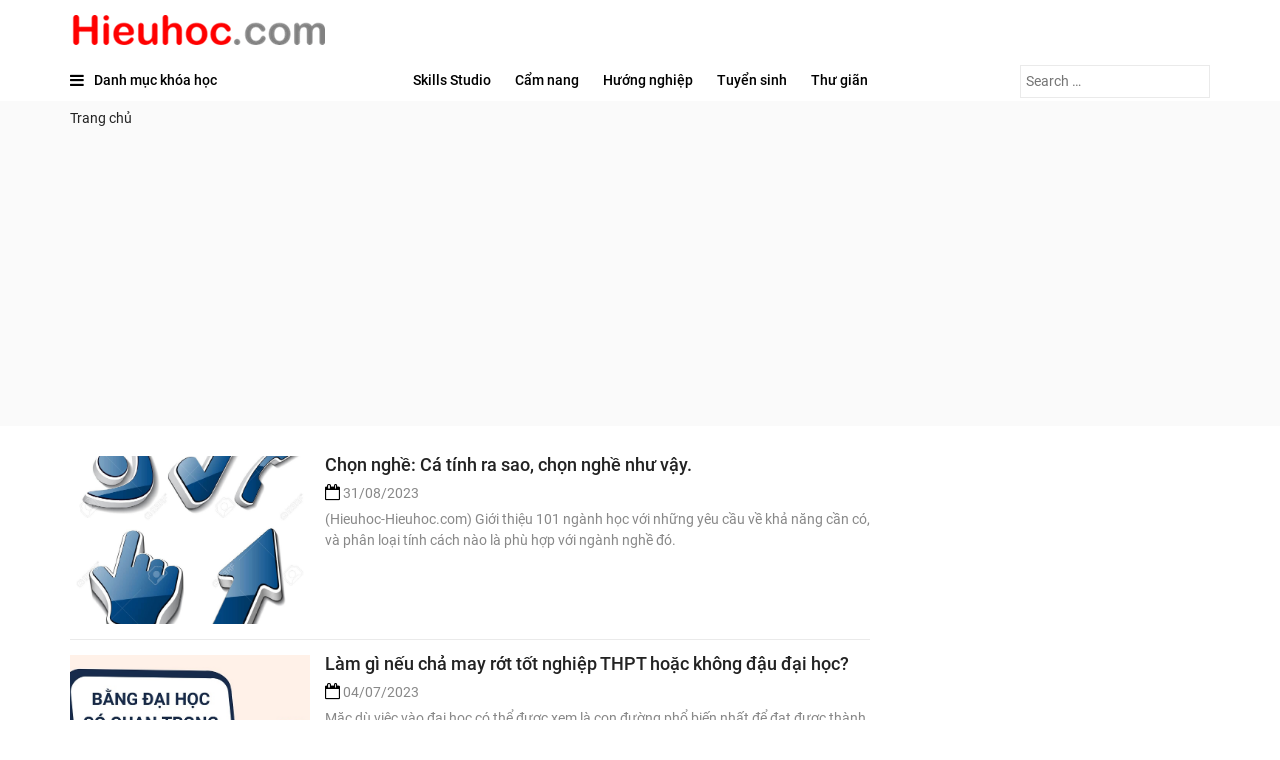

--- FILE ---
content_type: text/html; charset=UTF-8
request_url: https://www.hieuhoc.com/trending/6916/
body_size: 9601
content:
<!doctype html>
<html lang="en-US">
<head>
  <meta charset="utf-8">
  <meta http-equiv="x-ua-compatible" content="ie=edge">
  <meta name="viewport" content="width=device-width, initial-scale=1, shrink-to-fit=no">
  <meta name="verify-v1" content="CyllhEN4ssEkf5jbMYXfODrDr/ZooWsUYEdef0ze5Uo=" >
  <meta name='robots' content='index, follow, max-image-preview:large, max-snippet:-1, max-video-preview:-1' />

	<title>Thông tin giáo dục, du học, học bổng &amp; hướng nghiệp</title>
	<meta property="og:locale" content="en_US" />
	<meta property="og:type" content="website" />
	<meta property="og:site_name" content="Thông tin giáo dục, du học, học bổng &amp; hướng nghiệp" />
	<meta name="twitter:card" content="summary_large_image" />
	<script type="application/ld+json" class="yoast-schema-graph">{"@context":"https://schema.org","@graph":[{"@type":"WebSite","@id":"https://www.hieuhoc.com/#website","url":"https://www.hieuhoc.com/","name":"Hiếu Học - Thông tin giáo dục, học bổng, hướng nghiệp","description":"Thông tin giáo dục và gương hiếu học","potentialAction":[{"@type":"SearchAction","target":{"@type":"EntryPoint","urlTemplate":"https://www.hieuhoc.com/?s={search_term_string}"},"query-input":"required name=search_term_string"}],"inLanguage":"en-US"}]}</script>


<style id='wp-img-auto-sizes-contain-inline-css' type='text/css'>
img:is([sizes=auto i],[sizes^="auto," i]){contain-intrinsic-size:3000px 1500px}
/*# sourceURL=wp-img-auto-sizes-contain-inline-css */
</style>
<style id='wp-block-library-inline-css' type='text/css'>
:root{--wp-block-synced-color:#7a00df;--wp-block-synced-color--rgb:122,0,223;--wp-bound-block-color:var(--wp-block-synced-color);--wp-editor-canvas-background:#ddd;--wp-admin-theme-color:#007cba;--wp-admin-theme-color--rgb:0,124,186;--wp-admin-theme-color-darker-10:#006ba1;--wp-admin-theme-color-darker-10--rgb:0,107,160.5;--wp-admin-theme-color-darker-20:#005a87;--wp-admin-theme-color-darker-20--rgb:0,90,135;--wp-admin-border-width-focus:2px}@media (min-resolution:192dpi){:root{--wp-admin-border-width-focus:1.5px}}.wp-element-button{cursor:pointer}:root .has-very-light-gray-background-color{background-color:#eee}:root .has-very-dark-gray-background-color{background-color:#313131}:root .has-very-light-gray-color{color:#eee}:root .has-very-dark-gray-color{color:#313131}:root .has-vivid-green-cyan-to-vivid-cyan-blue-gradient-background{background:linear-gradient(135deg,#00d084,#0693e3)}:root .has-purple-crush-gradient-background{background:linear-gradient(135deg,#34e2e4,#4721fb 50%,#ab1dfe)}:root .has-hazy-dawn-gradient-background{background:linear-gradient(135deg,#faaca8,#dad0ec)}:root .has-subdued-olive-gradient-background{background:linear-gradient(135deg,#fafae1,#67a671)}:root .has-atomic-cream-gradient-background{background:linear-gradient(135deg,#fdd79a,#004a59)}:root .has-nightshade-gradient-background{background:linear-gradient(135deg,#330968,#31cdcf)}:root .has-midnight-gradient-background{background:linear-gradient(135deg,#020381,#2874fc)}:root{--wp--preset--font-size--normal:16px;--wp--preset--font-size--huge:42px}.has-regular-font-size{font-size:1em}.has-larger-font-size{font-size:2.625em}.has-normal-font-size{font-size:var(--wp--preset--font-size--normal)}.has-huge-font-size{font-size:var(--wp--preset--font-size--huge)}.has-text-align-center{text-align:center}.has-text-align-left{text-align:left}.has-text-align-right{text-align:right}.has-fit-text{white-space:nowrap!important}#end-resizable-editor-section{display:none}.aligncenter{clear:both}.items-justified-left{justify-content:flex-start}.items-justified-center{justify-content:center}.items-justified-right{justify-content:flex-end}.items-justified-space-between{justify-content:space-between}.screen-reader-text{border:0;clip-path:inset(50%);height:1px;margin:-1px;overflow:hidden;padding:0;position:absolute;width:1px;word-wrap:normal!important}.screen-reader-text:focus{background-color:#ddd;clip-path:none;color:#444;display:block;font-size:1em;height:auto;left:5px;line-height:normal;padding:15px 23px 14px;text-decoration:none;top:5px;width:auto;z-index:100000}html :where(.has-border-color){border-style:solid}html :where([style*=border-top-color]){border-top-style:solid}html :where([style*=border-right-color]){border-right-style:solid}html :where([style*=border-bottom-color]){border-bottom-style:solid}html :where([style*=border-left-color]){border-left-style:solid}html :where([style*=border-width]){border-style:solid}html :where([style*=border-top-width]){border-top-style:solid}html :where([style*=border-right-width]){border-right-style:solid}html :where([style*=border-bottom-width]){border-bottom-style:solid}html :where([style*=border-left-width]){border-left-style:solid}html :where(img[class*=wp-image-]){height:auto;max-width:100%}:where(figure){margin:0 0 1em}html :where(.is-position-sticky){--wp-admin--admin-bar--position-offset:var(--wp-admin--admin-bar--height,0px)}@media screen and (max-width:600px){html :where(.is-position-sticky){--wp-admin--admin-bar--position-offset:0px}}
/*# sourceURL=/wp-includes/css/dist/block-library/common.min.css */
</style>
<link rel='stylesheet' id='sage/main.css-css' href='https://www.hieuhoc.com/media/assets/styles/main_9076aabf.css' type='text/css' media='all' />
<script type="text/javascript" src="https://www.hieuhoc.com/wp-includes/js/jquery/jquery.min.js?ver=3.7.1" id="jquery-core-js"></script>
<script type="text/javascript" src="https://www.hieuhoc.com/wp-includes/js/jquery/jquery-migrate.min.js?ver=3.4.1" id="jquery-migrate-js"></script>
<link rel="icon" href="https://www.hieuhoc.com/media/uploads/2022/01/cropped-favicon-32x32.png" sizes="32x32" />
<link rel="icon" href="https://www.hieuhoc.com/media/uploads/2022/01/cropped-favicon-192x192.png" sizes="192x192" />
<link rel="apple-touch-icon" href="https://www.hieuhoc.com/media/uploads/2022/01/cropped-favicon-180x180.png" />
<meta name="msapplication-TileImage" content="https://www.hieuhoc.com/media/uploads/2022/01/cropped-favicon-270x270.png" />
  <!-- Google tag (gtag.js) -->
  <script async src="https://www.googletagmanager.com/gtag/js?id=G-J2N8W1TWZ7"></script>
  <script>
    window.dataLayer = window.dataLayer || [];
    function gtag(){dataLayer.push(arguments);}
    gtag('js', new Date());

    gtag('config', 'G-J2N8W1TWZ7');
  </script>
  <script async src="https://pagead2.googlesyndication.com/pagead/js/adsbygoogle.js"></script>
  <script async src="https://pagead2.googlesyndication.com/pagead/js/adsbygoogle.js?client=ca-pub-4003449348637017" crossorigin="anonymous"></script>
</head>

<body class="wide" >
    <div id="page" class="hfeed site">
                <div class="header-box">
    <div class="inner-wrap clearfix">
        
    </div>
    <div class="inner-wrap clearfix">
        <a class="top-logo" href="/"><img src="/media/logo.png" /></a>        
    </div>   
    
</div>
<header id="masthead" class="site-header clearfix">
    <div id="header-text-nav-container" class="clearfix">
        <div class="inner-wrap clearfix">
            <div class="main-menu">
            <p class="menu-toggle"></p>
            <form role="search" method="get" class="search-form" action="https://www.hieuhoc.com/">
				<label>
					<span class="screen-reader-text">Search for:</span>
					<input type="search" class="search-field" placeholder="Search &hellip;" value="" name="s" />
				</label>
				<input type="submit" class="search-submit" value="Search" />
			</form>
            <div class="course-menu">
                <span class="menu-text">
                    <i class="fa fa-bars"></i><span>Danh mục khóa học</span>
                </span>
                                <div class="course-menu-content">
                    <nav id="course-menu" class="menu-left-container"><ul class="left-menu"><li class="menu-item-has-children"><a href="https://www.hieuhoc.com/nganh/cntt-do-hoa/"><i class="fa fa-desktop"></i><span>CNTT &#8211; Đồ Họa</span></a>
<div class="megadrop"><ul class="sub-menu">
	<li><a href="https://www.hieuhoc.com/nganh/do-hoa/"><span>Đồ Họa</span></a></li>
	<li><a href="https://www.hieuhoc.com/nganh/lap-trinh/"><span>Lập Trình</span></a></li>
	<li><a href="https://www.hieuhoc.com/nganh/phan-cung-he-thong-mang/"><span>Phần Cứng &#8211; Hệ Thống Mạng</span></a></li>
	<li><a href="https://www.hieuhoc.com/nganh/tin-hoc-van-phong/"><span>Tin Học Văn Phòng</span></a></li>
</ul></div>
</li>
<li class="menu-item-has-children"><a href="https://www.hieuhoc.com/nganh/co-khi-dien-tu/"><i class="fa fa-wrench"></i><span>Cơ Khí &#8211; Điện Tử</span></a>
<div class="megadrop"><ul class="sub-menu">
	<li><a href="https://www.hieuhoc.com/nganh/co-khi/"><span>Cơ khí</span></a></li>
	<li><a href="https://www.hieuhoc.com/nganh/dien-tu/"><span>Điện Tử</span></a></li>
</ul></div>
</li>
<li class="menu-item-has-children"><a href="https://www.hieuhoc.com/nganh/dau-tu-lam-giau/"><i class="fa fa-rocket"></i><span>Đầu tư &#8211; Làm giàu</span></a>
<div class="megadrop"><ul class="sub-menu">
	<li><a href="https://www.hieuhoc.com/nganh/bat-dong-san/"><span>Bất Động Sản</span></a></li>
	<li><a href="https://www.hieuhoc.com/nganh/chung-khoan/"><span>Chứng Khoán</span></a></li>
	<li><a href="https://www.hieuhoc.com/nganh/crypto/"><span>Crypto</span></a></li>
	<li><a href="https://www.hieuhoc.com/nganh/dau-tu/"><span>Đầu Tư</span></a></li>
	<li><a href="https://www.hieuhoc.com/nganh/dropshipping/"><span>Dropshipping</span></a></li>
	<li><a href="https://www.hieuhoc.com/nganh/kiem-tien-online/"><span>Kiếm tiền Online</span></a></li>
	<li><a href="https://www.hieuhoc.com/nganh/kinh-doanh-cafe/"><span>Kinh doanh Cafe</span></a></li>
	<li><a href="https://www.hieuhoc.com/nganh/kinh-doanh-online/"><span>Kinh doanh Online</span></a></li>
</ul></div>
</li>
<li class="menu-item-has-children"><a href="https://www.hieuhoc.com/nganh/du-lich-nha-hang/"><i class="fa fa-road"></i><span>Du Lịch &#8211; Nhà Hàng</span></a>
<div class="megadrop"><ul class="sub-menu">
	<li><a href="https://www.hieuhoc.com/nganh/nghiep-vu-du-lich/"><span>Nghiệp Vụ Du Lịch</span></a></li>
	<li><a href="https://www.hieuhoc.com/nganh/nghiep-vu-nha-hang/"><span>Nghiệp Vụ Nhà Hàng</span></a></li>
	<li><a href="https://www.hieuhoc.com/nganh/quan-ly-khach-san/"><span>Quản Lý Khách Sạn</span></a></li>
</ul></div>
</li>
<li class="menu-item-has-children"><a href="https://www.hieuhoc.com/nganh/ky-nang-mem/"><i class="fa fa-lightbulb-o"></i><span>Kỹ Năng Mềm</span></a>
<div class="megadrop"><ul class="sub-menu">
	<li><a href="https://www.hieuhoc.com/nganh/giao-tiep-thuyet-trinh/"><span>Giao Tiếp &#8211; Thuyêt Trình</span></a></li>
	<li><a href="https://www.hieuhoc.com/nganh/ky-nang-lam-viec/"><span>Kỹ Năng Làm Việc</span></a></li>
	<li><a href="https://www.hieuhoc.com/nganh/nghe-thuat-lanh-dao/"><span>Nghệ Thuật Lãnh đạo</span></a></li>
	<li><a href="https://www.hieuhoc.com/nganh/phat-trien-ban-than/"><span>Phát triển bản thân</span></a></li>
	<li><a href="https://www.hieuhoc.com/nganh/ren-luyen-tri-nho/"><span>Rèn luyện trí nhớ</span></a></li>
	<li><a href="https://www.hieuhoc.com/nganh/thuong-luong-xin-viec/"><span>Thương Lượng &#8211; Xin Việc</span></a></li>
</ul></div>
</li>
<li class="menu-item-has-children"><a href="https://www.hieuhoc.com/nganh/ngoai-ngu/"><i class="fa fa-language"></i><span>Ngoại ngữ</span></a>
<div class="megadrop"><ul class="sub-menu">
	<li><a href="https://www.hieuhoc.com/nganh/tieng-anh/"><span>Tiếng Anh</span></a></li>
	<li><a href="https://www.hieuhoc.com/nganh/tieng-duc/"><span>Tiếng Đức</span></a></li>
	<li><a href="https://www.hieuhoc.com/nganh/tieng-han/"><span>Tiếng Hàn</span></a></li>
	<li><a href="https://www.hieuhoc.com/nganh/tieng-nhat/"><span>Tiếng Nhật</span></a></li>
</ul></div>
</li>
<li class="menu-item-has-children"><a href="https://www.hieuhoc.com/nganh/nuoi-day-con/"><i class="fa fa-child"></i><span>Nuôi dạy con</span></a>
<div class="megadrop"><ul class="sub-menu">
	<li><a href="https://www.hieuhoc.com/nganh/cham-soc-be-yeu/"><span>Chăm sóc bé yêu</span></a></li>
	<li><a href="https://www.hieuhoc.com/nganh/day-con-thong-minh/"><span>Dạy con thông minh</span></a></li>
	<li><a href="https://www.hieuhoc.com/nganh/mang-thai/"><span>Mang Thai</span></a></li>
</ul></div>
</li>
<li class="menu-item-has-children"><a href="https://www.hieuhoc.com/nganh/sales-marketing-pr/"><i class="fa fa-shopping-cart"></i><span>Sales &#8211; Marketing &#8211; PR</span></a>
<div class="megadrop"><ul class="sub-menu">
	<li><a href="https://www.hieuhoc.com/nganh/marketing/"><span>Marketing</span></a></li>
	<li><a href="https://www.hieuhoc.com/nganh/sales/"><span>Sales</span></a></li>
</ul></div>
</li>
<li class="menu-item-has-children"><a href="https://www.hieuhoc.com/nganh/the-thao/"><i class="fa fa-heartbeat"></i><span>Sức khỏe &#8211; thể thao</span></a>
<div class="megadrop"><ul class="sub-menu">
	<li><a href="https://www.hieuhoc.com/nganh/giam-can/"><span>Giảm cân</span></a></li>
	<li><a href="https://www.hieuhoc.com/nganh/giam-stress/"><span>Giảm stress</span></a></li>
	<li><a href="https://www.hieuhoc.com/nganh/phong-the/"><span>Phòng the</span></a></li>
	<li><a href="https://www.hieuhoc.com/nganh/tennis-cau-long/"><span>Tennis &#8211; Cầu Lông</span></a></li>
	<li><a href="https://www.hieuhoc.com/nganh/the-hinh-td-dung-cu/"><span>Thể Hình &#8211; TD Dụng Cụ</span></a></li>
	<li><a href="https://www.hieuhoc.com/nganh/yoga-vo-thuat/"><span>Yoga &#8211; Võ Thuật</span></a></li>
</ul></div>
</li>
<li class="menu-item-has-children"><a href="https://www.hieuhoc.com/nganh/tai-chinh-ke-toan/"><i class="fa fa-line-chart"></i><span>Tài Chính &#8211; Kế Toán</span></a>
<div class="megadrop"><ul class="sub-menu">
	<li><a href="https://www.hieuhoc.com/nganh/tai-chinh/"><span>Tài Chính</span></a></li>
	<li><a href="https://www.hieuhoc.com/nganh/ke-toan/"><span>Kế Toán</span></a></li>
</ul></div>
</li>
<li class="menu-item-has-children"><a href="https://www.hieuhoc.com/nganh/nghe-thuat/"><i class="fa fa-camera"></i><span>Nghệ Thuật</span></a>
<div class="megadrop"><ul class="sub-menu">
	<li><a href="https://www.hieuhoc.com/nganh/am-nhac-khieu-vu/"><span>Âm Nhạc &#8211; Khiêu Vũ</span></a></li>
	<li><a href="https://www.hieuhoc.com/nganh/nhiep-anh-dung-phim/"><span>Nhiếp ảnh, dựng phim</span></a></li>
	<li><a href="https://www.hieuhoc.com/nganh/nu-cong-gia-chanh/"><span>Nữ Công Gia Chánh</span></a></li>
	<li><a href="https://www.hieuhoc.com/nganh/thiet-ke-hoi-hoa/"><span>Thiết kế &#8211; Hội Họa</span></a></li>
</ul></div>
</li>
<li class="menu-item-has-children"><a href="https://www.hieuhoc.com/nganh/nganh-khac/"><i class="fa fa-puzzle-piece"></i><span>Ngành khác</span></a>
<div class="megadrop"><ul class="sub-menu">
	<li><a href="https://www.hieuhoc.com/nganh/nhac-cu/"><span>Nhạc cụ</span></a></li>
	<li><a href="https://www.hieuhoc.com/nganh/nhung-khoa-hoc-chuyen-biet/"><span>Những Khóa Học Chuyên Biệt</span></a></li>
	<li><a href="https://www.hieuhoc.com/nganh/pha-che/"><span>Pha chế</span></a></li>
	<li><a href="https://www.hieuhoc.com/nganh/phong-thuy/"><span>Phong thuỷ</span></a></li>
</ul></div>
</li>
<li class="menu-item-has-children"><a href="https://www.hieuhoc.com/nganh/nghe-pho-thong/"><i class="fa fa-anchor"></i><span>Nghề Phổ Thông</span></a>
<div class="megadrop"><ul class="sub-menu">
	<li><a href="https://www.hieuhoc.com/nganh/mat-xa/"><span>Mát Xa</span></a></li>
	<li><a href="https://www.hieuhoc.com/nganh/sua-dtdd/"><span>Sửa ĐTDĐ</span></a></li>
</ul></div>
</li>
</ul></nav>
                </div>
            </div>            
            <nav id="site-navigation" class="main-navigation clearfix" role="navigation">
                                    <div class="menu-primary-container"><ul id="menu-main" class="nav"><li><a href="https://www.hieuhoc.com/skills-studio/">Skills Studio</a></li>
<li><a href="https://www.hieuhoc.com/cam-nang/">Cẩm nang</a></li>
<li><a href="https://www.hieuhoc.com/huong-nghiep/">Hướng nghiệp</a></li>
<li><a href="https://www.hieuhoc.com/tuyen-sinh/">Tuyển sinh</a></li>
<li><a href="https://www.hieuhoc.com/thu-gian/">Thư giãn</a></li>
</ul></div>
                
            </nav>
            </div>
        </div>
    </div>
</header>
<div class="greybar">
    <div class="inner-wrap clearfix">
        <div id="breadcrumbs"><span><span><a href="https://www.hieuhoc.com/">Trang chủ</a></span></span></div>
    </div>
</div>
        <div id="main" class="clearfix bg-grey">
            <div class="inner-wrap clearfix sticky-container">
                <div class="main-content-section clearfix">
                    <div id="primary">
                        <div id="content" class="clearfix">
                            <div class="article-container">
    <div class="layout-list items">
                          <article class="list post">
    <div class="featured-image"><a href="https://www.hieuhoc.com/chon-nghe-ca-tinh-ra-sao-chon-nghe-nhu-vay/" title="Chọn nghề: Cá tính ra sao, chọn nghề như vậy."><span class="lazy" data-src="/media/Photos/chon_nghe_ca_tinh_ngoai.jpg"></span></a></div>
    <div class="article-content clearfix">
        <div class="entry-header">
            <h3 class="entry-title"><a href="https://www.hieuhoc.com/chon-nghe-ca-tinh-ra-sao-chon-nghe-nhu-vay/">Chọn nghề: Cá tính ra sao, chọn nghề như vậy.</a></h3>
        </div>
        <div class="below-entry-meta ">
            <span class="posted-on"><i class="fa fa-calendar-o"></i> <time class="entry-date updated" datetime="2023-08-31T15:27:20+07:00">31/08/2023</time></span> 

        </div>
        <div class="entry-content clearfix">
            (Hieuhoc-Hieuhoc.com) Giới thiệu 101 ngành học với những yêu cầu về khả năng cần có, và phân loại tính cách nào là phù hợp với ngành nghề đó. 
        </div>
    </div>
</article>
                          <article class="list post">
    <div class="featured-image"><a href="https://www.hieuhoc.com/lam-gi-neu-cha-may-rot-tot-nghiep-thpt-hoac-khong-dau-dai-hoc/" title="Làm gì nếu chả may rớt tốt nghiệp THPT hoặc không đậu đại học?"><span class="lazy" data-src="https://www.hieuhoc.com/media/uploads/2023/07/bang-dai-hoc-co-quan-trong-khong-2.jpg"></span></a></div>
    <div class="article-content clearfix">
        <div class="entry-header">
            <h3 class="entry-title"><a href="https://www.hieuhoc.com/lam-gi-neu-cha-may-rot-tot-nghiep-thpt-hoac-khong-dau-dai-hoc/">Làm gì nếu chả may rớt tốt nghiệp THPT hoặc không đậu đại học?</a></h3>
        </div>
        <div class="below-entry-meta ">
            <span class="posted-on"><i class="fa fa-calendar-o"></i> <time class="entry-date updated" datetime="2023-07-04T12:14:29+07:00">04/07/2023</time></span> 

        </div>
        <div class="entry-content clearfix">
            Mặc dù việc vào đại học có thể được xem là con đường phổ biến nhất để đạt được thành công trong cuộc sống, không phải ai cũng cần hoặc phù hợp với hình thức này. Thực tế, có nhiều cá nhân và các ngành nghề khác nhau không yêu cầu bằng cấp đại học &hellip; Continued
        </div>
    </div>
</article>
                          <article class="list post">
    <div class="featured-image"><a href="https://www.hieuhoc.com/xu-huong-chon-nganh-nam-2017-cua-thi-sinh/" title="Xu hướng chọn ngành năm 2017 của thí sinh."><span class="lazy" data-src="/media/Photos/Điểm_chuẩn_một_số_ngành_2.jpg"></span></a></div>
    <div class="article-content clearfix">
        <div class="entry-header">
            <h3 class="entry-title"><a href="https://www.hieuhoc.com/xu-huong-chon-nganh-nam-2017-cua-thi-sinh/">Xu hướng chọn ngành năm 2017 của thí sinh.</a></h3>
        </div>
        <div class="below-entry-meta ">
            <span class="posted-on"><i class="fa fa-calendar-o"></i> <time class="entry-date updated" datetime="2017-08-02T03:08:51+07:00">02/08/2017</time></span> 

        </div>
        <div class="entry-content clearfix">
            Những ngành “hot” như công an, quân đội, y dược, ngoại thương, bách khoa... là xu hướng lựa chọn của thí sinh có điểm cao.
 
        </div>
    </div>
</article>
                          <article class="list post">
    <div class="featured-image"><a href="https://www.hieuhoc.com/thong-qua-chuong-trinh-giao-duc-pho-thong-tong-the/" title="Thông qua Chương trình giáo dục phổ thông tổng thể"><span class="lazy" data-src="/media/Photos/Chương_trình_GDPT_ngoài.jpg"></span></a></div>
    <div class="article-content clearfix">
        <div class="entry-header">
            <h3 class="entry-title"><a href="https://www.hieuhoc.com/thong-qua-chuong-trinh-giao-duc-pho-thong-tong-the/">Thông qua Chương trình giáo dục phổ thông tổng thể</a></h3>
        </div>
        <div class="below-entry-meta ">
            <span class="posted-on"><i class="fa fa-calendar-o"></i> <time class="entry-date updated" datetime="2017-07-29T09:07:09+07:00">29/07/2017</time></span> 

        </div>
        <div class="entry-content clearfix">
            Chương trình giáo dục phổ thông (GDPT) tổng thể vừa được Ban Chỉ đạo đổi mới chương trình sách giáo khoa giáo dục phổ thông thông qua ngày 27/7 
        </div>
    </div>
</article>
                          <article class="list post">
    <div class="featured-image"><a href="https://www.hieuhoc.com/7-nganh-nhieu-lua-chon-nhat-ky-tuyen-sinh-dh-2017/" title="7 ngành nhiều lựa chọn nhất kỳ tuyển sinh ĐH 2017"><span class="lazy" data-src="/media/Photos/thay_đổi_nguyện_vọng_a.jpg"></span></a></div>
    <div class="article-content clearfix">
        <div class="entry-header">
            <h3 class="entry-title"><a href="https://www.hieuhoc.com/7-nganh-nhieu-lua-chon-nhat-ky-tuyen-sinh-dh-2017/">7 ngành nhiều lựa chọn nhất kỳ tuyển sinh ĐH 2017</a></h3>
        </div>
        <div class="below-entry-meta ">
            <span class="posted-on"><i class="fa fa-calendar-o"></i> <time class="entry-date updated" datetime="2017-06-30T02:06:54+07:00">30/06/2017</time></span> 

        </div>
        <div class="entry-content clearfix">
            Nhóm ngành y có số lượng thí sinh đăng ký nhiều nhất và nếu chỉ tính số thí sinh đăng ký nguyện vọng 1, nhóm ngành kinh doanh đứng ở vị trí số 1 
        </div>
    </div>
</article>
                          <article class="list post">
    <div class="featured-image"><a href="https://www.hieuhoc.com/neu-con-that-bai-thi-sao/" title="Nếu con thất bại thì sao?"><span class="lazy" data-src="/media/Photos/phu_huynh_giao_duc.jpg"></span></a></div>
    <div class="article-content clearfix">
        <div class="entry-header">
            <h3 class="entry-title"><a href="https://www.hieuhoc.com/neu-con-that-bai-thi-sao/">Nếu con thất bại thì sao?</a></h3>
        </div>
        <div class="below-entry-meta ">
            <span class="posted-on"><i class="fa fa-calendar-o"></i> <time class="entry-date updated" datetime="2017-06-24T03:06:25+07:00">24/06/2017</time></span> 

        </div>
        <div class="entry-content clearfix">
            Trước câu hỏi ấy, các bậc phụ huynh chúng ta đã có thấu cảm với con cái mình hay chưa? 
        </div>
    </div>
</article>
                          <article class="list post">
    <div class="featured-image"><a href="https://www.hieuhoc.com/giao-duc-be-tac/" title="Giáo dục bế tắc"><span class="lazy" data-src="/media/Photos/giao_duc_be_tac.jpg"></span></a></div>
    <div class="article-content clearfix">
        <div class="entry-header">
            <h3 class="entry-title"><a href="https://www.hieuhoc.com/giao-duc-be-tac/">Giáo dục bế tắc</a></h3>
        </div>
        <div class="below-entry-meta ">
            <span class="posted-on"><i class="fa fa-calendar-o"></i> <time class="entry-date updated" datetime="2017-06-22T02:06:21+07:00">22/06/2017</time></span> 

        </div>
        <div class="entry-content clearfix">
            Những con người không thể sáng tạo sẽ đi đâu về đâu? Họ sẽ sống thế nào? Và ai chịu trách nhiệm vì đã tạo ra những con người như thế? 
        </div>
    </div>
</article>
                          <article class="list post">
    <div class="featured-image"><a href="https://www.hieuhoc.com/chon-nghe-ma-hieu-bao-nhieu-ve-nghe/" title="Chọn nghề mà hiểu bao nhiêu về nghề?"><span class="lazy" data-src="/media/Photos/tìm_hiểu_nghề.jpg"></span></a></div>
    <div class="article-content clearfix">
        <div class="entry-header">
            <h3 class="entry-title"><a href="https://www.hieuhoc.com/chon-nghe-ma-hieu-bao-nhieu-ve-nghe/">Chọn nghề mà hiểu bao nhiêu về nghề?</a></h3>
        </div>
        <div class="below-entry-meta ">
            <span class="posted-on"><i class="fa fa-calendar-o"></i> <time class="entry-date updated" datetime="2017-06-19T05:06:56+07:00">19/06/2017</time></span> 

        </div>
        <div class="entry-content clearfix">
            Chọn nghề mà hiểu biết quá ít về nghề, thậm chí không hiểu nghề định chọn hoặc không có năng khiếu của nghề, ắt sẽ gặp trở ngại lớn trong hoạt động nghề nghiệp. 
        </div>
    </div>
</article>
                          <article class="list post">
    <div class="featured-image"><a href="https://www.hieuhoc.com/thi-sinh-dang-ky-xet-tuyen-van-thich-nhat-khoi-nganh-kinh-te/" title="Thí sinh đăng ký xét tuyển vẫn thích nhất khối ngành kinh tế."><span class="lazy" data-src="/media/Photos/khoi_nganh_kinh_te_bia.jpg"></span></a></div>
    <div class="article-content clearfix">
        <div class="entry-header">
            <h3 class="entry-title"><a href="https://www.hieuhoc.com/thi-sinh-dang-ky-xet-tuyen-van-thich-nhat-khoi-nganh-kinh-te/">Thí sinh đăng ký xét tuyển vẫn thích nhất khối ngành kinh tế.</a></h3>
        </div>
        <div class="below-entry-meta ">
            <span class="posted-on"><i class="fa fa-calendar-o"></i> <time class="entry-date updated" datetime="2017-06-06T12:06:17+07:00">06/06/2017</time></span> 

        </div>
        <div class="entry-content clearfix">
            Theo số liệu thống kê của Bộ GD-ĐT, chỉ tính riêng số thí sinh đăng ký xét tuyển nguyện vọng 1 vào ĐH năm nay, khối ngành được yêu thích nhất vẫn là kinh tế. 
        </div>
    </div>
</article>
                          <article class="list post">
    <div class="featured-image"><a href="https://www.hieuhoc.com/triet-ly-giao-duc-trong-thoi-dai-moi/" title="Triết lý giáo dục trong thời đại mới"><span class="lazy" data-src="/media/Photos/Triết_lý_giáo_dục_là_gì.jpg"></span></a></div>
    <div class="article-content clearfix">
        <div class="entry-header">
            <h3 class="entry-title"><a href="https://www.hieuhoc.com/triet-ly-giao-duc-trong-thoi-dai-moi/">Triết lý giáo dục trong thời đại mới</a></h3>
        </div>
        <div class="below-entry-meta ">
            <span class="posted-on"><i class="fa fa-calendar-o"></i> <time class="entry-date updated" datetime="2017-05-30T02:05:59+07:00">30/05/2017</time></span> 

        </div>
        <div class="entry-content clearfix">
            Nền giáo dục phải đào tạo con người tự do. Khi đó, con người sáng tạo, con người làm chủ tự nhiên sẽ xuất hiện. 
        </div>
    </div>
</article>
            </div>
    <a href="https://www.hieuhoc.com/trending/6916/page/2/" id="page-next"></a>
</div>
                        </div>
                    </div>
                    <div id="secondary">

                    </div>
                </div>
            </div>
        </div>
                <footer class="clearfix colophon">
    <div class="footer-socket-wrapper clearfix">
        <div class="inner-wrap">
            <section class="widget_text widget custom_html-2 widget_custom_html"><div class="textwidget custom-html-widget"><div class="footer_content ">
  <div class="block_link">
    <h2> Thông tin chung </h2>
    <ul>
      <li> - <a href="#">Về đầu trang chủ </a></li>
      <li> - <a href="/cat/guong-sang/"> Gương sáng </a></li>
      <li> - <a href="/cat/huong-nghiep/">Hướng nghiệp</a></li>
      <li> - <a href="/tuyen-sinh/">Tuyển sinh </a></li>
      <li> - <a href="/cat/tin-giao-duc/">Tin tức Giáo dục </a></li>
    </ul>
  </div>
  <div class="block_link">
    <h2> Danh mục </h2>
    <ul>
      <li> -<a href="/"> Tìm khoá học </a></li>
      <li> -<a href="/huong-nghiep/"> Hướng Nghiệp </a></li>
      <li> - <a href="/cam-nang/">Cẩm nang </a></li>
      <li> - <a href="/skills-studio/">Skills Studio </a></li>
      <li> -<a href="#"> Thăng Tiến</a></li>
      <li> - <a href="/thu-gian/">Thư giãn </a></li>
      <li> - <a href="/tuyen-sinh/">Tuyển sinh 2023</a></li>
    </ul>
  </div>
  <div class="block_link">
    <h2> Quảng cáo </h2>
    <ul>
      <li> - Liên hệ quảng cáo: hieuhoc.com @gmail .com.</li>
     
    </ul>
  </div>
  <div class="block_info">
    <div class="logo"> <img src="/media/logo.png"></div>
    <div class="info"> 
      Giờ làm việc: 8h30 - 18h30 <br>
      (Thứ 2 - thứ 6) 
    </div>
  </div>
</div></div></section>        </div>
    </div>
</footer>
<script type="text/javascript">
    var gaJsHost = (("https:" == document.location.protocol) ? "https://ssl." : "//www.");
    document.write(unescape("%3Cscript src='" + gaJsHost + "google-analytics.com/ga.js' type='text/javascript'%3E%3C/script%3E"));
    </script>
    <script type="text/javascript">
    var pageTracker = _gat._getTracker("UA-4116827-1");
    pageTracker._setDomainName(".hieuhoc.com");
    pageTracker._initData();
    pageTracker._trackPageview();
</script>
        <script type="speculationrules">
{"prefetch":[{"source":"document","where":{"and":[{"href_matches":"/*"},{"not":{"href_matches":["/wp-*.php","/wp-admin/*","/media/uploads/*","/wp-content/*","/wp-content/plugins/*","/wp-content/themes/hieuhoc/resources/*","/*\\?(.+)"]}},{"not":{"selector_matches":"a[rel~=\"nofollow\"]"}},{"not":{"selector_matches":".no-prefetch, .no-prefetch a"}}]},"eagerness":"conservative"}]}
</script>
<style id='wp-block-paragraph-inline-css' type='text/css'>
.is-small-text{font-size:.875em}.is-regular-text{font-size:1em}.is-large-text{font-size:2.25em}.is-larger-text{font-size:3em}.has-drop-cap:not(:focus):first-letter{float:left;font-size:8.4em;font-style:normal;font-weight:100;line-height:.68;margin:.05em .1em 0 0;text-transform:uppercase}body.rtl .has-drop-cap:not(:focus):first-letter{float:none;margin-left:.1em}p.has-drop-cap.has-background{overflow:hidden}:root :where(p.has-background){padding:1.25em 2.375em}:where(p.has-text-color:not(.has-link-color)) a{color:inherit}p.has-text-align-left[style*="writing-mode:vertical-lr"],p.has-text-align-right[style*="writing-mode:vertical-rl"]{rotate:180deg}
/*# sourceURL=https://www.hieuhoc.com/wp-includes/blocks/paragraph/style.min.css */
</style>
<style id='global-styles-inline-css' type='text/css'>
:root{--wp--preset--aspect-ratio--square: 1;--wp--preset--aspect-ratio--4-3: 4/3;--wp--preset--aspect-ratio--3-4: 3/4;--wp--preset--aspect-ratio--3-2: 3/2;--wp--preset--aspect-ratio--2-3: 2/3;--wp--preset--aspect-ratio--16-9: 16/9;--wp--preset--aspect-ratio--9-16: 9/16;--wp--preset--color--black: #000000;--wp--preset--color--cyan-bluish-gray: #abb8c3;--wp--preset--color--white: #ffffff;--wp--preset--color--pale-pink: #f78da7;--wp--preset--color--vivid-red: #cf2e2e;--wp--preset--color--luminous-vivid-orange: #ff6900;--wp--preset--color--luminous-vivid-amber: #fcb900;--wp--preset--color--light-green-cyan: #7bdcb5;--wp--preset--color--vivid-green-cyan: #00d084;--wp--preset--color--pale-cyan-blue: #8ed1fc;--wp--preset--color--vivid-cyan-blue: #0693e3;--wp--preset--color--vivid-purple: #9b51e0;--wp--preset--gradient--vivid-cyan-blue-to-vivid-purple: linear-gradient(135deg,rgb(6,147,227) 0%,rgb(155,81,224) 100%);--wp--preset--gradient--light-green-cyan-to-vivid-green-cyan: linear-gradient(135deg,rgb(122,220,180) 0%,rgb(0,208,130) 100%);--wp--preset--gradient--luminous-vivid-amber-to-luminous-vivid-orange: linear-gradient(135deg,rgb(252,185,0) 0%,rgb(255,105,0) 100%);--wp--preset--gradient--luminous-vivid-orange-to-vivid-red: linear-gradient(135deg,rgb(255,105,0) 0%,rgb(207,46,46) 100%);--wp--preset--gradient--very-light-gray-to-cyan-bluish-gray: linear-gradient(135deg,rgb(238,238,238) 0%,rgb(169,184,195) 100%);--wp--preset--gradient--cool-to-warm-spectrum: linear-gradient(135deg,rgb(74,234,220) 0%,rgb(151,120,209) 20%,rgb(207,42,186) 40%,rgb(238,44,130) 60%,rgb(251,105,98) 80%,rgb(254,248,76) 100%);--wp--preset--gradient--blush-light-purple: linear-gradient(135deg,rgb(255,206,236) 0%,rgb(152,150,240) 100%);--wp--preset--gradient--blush-bordeaux: linear-gradient(135deg,rgb(254,205,165) 0%,rgb(254,45,45) 50%,rgb(107,0,62) 100%);--wp--preset--gradient--luminous-dusk: linear-gradient(135deg,rgb(255,203,112) 0%,rgb(199,81,192) 50%,rgb(65,88,208) 100%);--wp--preset--gradient--pale-ocean: linear-gradient(135deg,rgb(255,245,203) 0%,rgb(182,227,212) 50%,rgb(51,167,181) 100%);--wp--preset--gradient--electric-grass: linear-gradient(135deg,rgb(202,248,128) 0%,rgb(113,206,126) 100%);--wp--preset--gradient--midnight: linear-gradient(135deg,rgb(2,3,129) 0%,rgb(40,116,252) 100%);--wp--preset--font-size--small: 13px;--wp--preset--font-size--medium: 20px;--wp--preset--font-size--large: 36px;--wp--preset--font-size--x-large: 42px;--wp--preset--spacing--20: 0.44rem;--wp--preset--spacing--30: 0.67rem;--wp--preset--spacing--40: 1rem;--wp--preset--spacing--50: 1.5rem;--wp--preset--spacing--60: 2.25rem;--wp--preset--spacing--70: 3.38rem;--wp--preset--spacing--80: 5.06rem;--wp--preset--shadow--natural: 6px 6px 9px rgba(0, 0, 0, 0.2);--wp--preset--shadow--deep: 12px 12px 50px rgba(0, 0, 0, 0.4);--wp--preset--shadow--sharp: 6px 6px 0px rgba(0, 0, 0, 0.2);--wp--preset--shadow--outlined: 6px 6px 0px -3px rgb(255, 255, 255), 6px 6px rgb(0, 0, 0);--wp--preset--shadow--crisp: 6px 6px 0px rgb(0, 0, 0);}:where(body) { margin: 0; }.wp-site-blocks > .alignleft { float: left; margin-right: 2em; }.wp-site-blocks > .alignright { float: right; margin-left: 2em; }.wp-site-blocks > .aligncenter { justify-content: center; margin-left: auto; margin-right: auto; }:where(.is-layout-flex){gap: 0.5em;}:where(.is-layout-grid){gap: 0.5em;}.is-layout-flow > .alignleft{float: left;margin-inline-start: 0;margin-inline-end: 2em;}.is-layout-flow > .alignright{float: right;margin-inline-start: 2em;margin-inline-end: 0;}.is-layout-flow > .aligncenter{margin-left: auto !important;margin-right: auto !important;}.is-layout-constrained > .alignleft{float: left;margin-inline-start: 0;margin-inline-end: 2em;}.is-layout-constrained > .alignright{float: right;margin-inline-start: 2em;margin-inline-end: 0;}.is-layout-constrained > .aligncenter{margin-left: auto !important;margin-right: auto !important;}.is-layout-constrained > :where(:not(.alignleft):not(.alignright):not(.alignfull)){margin-left: auto !important;margin-right: auto !important;}body .is-layout-flex{display: flex;}.is-layout-flex{flex-wrap: wrap;align-items: center;}.is-layout-flex > :is(*, div){margin: 0;}body .is-layout-grid{display: grid;}.is-layout-grid > :is(*, div){margin: 0;}body{padding-top: 0px;padding-right: 0px;padding-bottom: 0px;padding-left: 0px;}a:where(:not(.wp-element-button)){text-decoration: underline;}:root :where(.wp-element-button, .wp-block-button__link){background-color: #32373c;border-width: 0;color: #fff;font-family: inherit;font-size: inherit;font-style: inherit;font-weight: inherit;letter-spacing: inherit;line-height: inherit;padding-top: calc(0.667em + 2px);padding-right: calc(1.333em + 2px);padding-bottom: calc(0.667em + 2px);padding-left: calc(1.333em + 2px);text-decoration: none;text-transform: inherit;}.has-black-color{color: var(--wp--preset--color--black) !important;}.has-cyan-bluish-gray-color{color: var(--wp--preset--color--cyan-bluish-gray) !important;}.has-white-color{color: var(--wp--preset--color--white) !important;}.has-pale-pink-color{color: var(--wp--preset--color--pale-pink) !important;}.has-vivid-red-color{color: var(--wp--preset--color--vivid-red) !important;}.has-luminous-vivid-orange-color{color: var(--wp--preset--color--luminous-vivid-orange) !important;}.has-luminous-vivid-amber-color{color: var(--wp--preset--color--luminous-vivid-amber) !important;}.has-light-green-cyan-color{color: var(--wp--preset--color--light-green-cyan) !important;}.has-vivid-green-cyan-color{color: var(--wp--preset--color--vivid-green-cyan) !important;}.has-pale-cyan-blue-color{color: var(--wp--preset--color--pale-cyan-blue) !important;}.has-vivid-cyan-blue-color{color: var(--wp--preset--color--vivid-cyan-blue) !important;}.has-vivid-purple-color{color: var(--wp--preset--color--vivid-purple) !important;}.has-black-background-color{background-color: var(--wp--preset--color--black) !important;}.has-cyan-bluish-gray-background-color{background-color: var(--wp--preset--color--cyan-bluish-gray) !important;}.has-white-background-color{background-color: var(--wp--preset--color--white) !important;}.has-pale-pink-background-color{background-color: var(--wp--preset--color--pale-pink) !important;}.has-vivid-red-background-color{background-color: var(--wp--preset--color--vivid-red) !important;}.has-luminous-vivid-orange-background-color{background-color: var(--wp--preset--color--luminous-vivid-orange) !important;}.has-luminous-vivid-amber-background-color{background-color: var(--wp--preset--color--luminous-vivid-amber) !important;}.has-light-green-cyan-background-color{background-color: var(--wp--preset--color--light-green-cyan) !important;}.has-vivid-green-cyan-background-color{background-color: var(--wp--preset--color--vivid-green-cyan) !important;}.has-pale-cyan-blue-background-color{background-color: var(--wp--preset--color--pale-cyan-blue) !important;}.has-vivid-cyan-blue-background-color{background-color: var(--wp--preset--color--vivid-cyan-blue) !important;}.has-vivid-purple-background-color{background-color: var(--wp--preset--color--vivid-purple) !important;}.has-black-border-color{border-color: var(--wp--preset--color--black) !important;}.has-cyan-bluish-gray-border-color{border-color: var(--wp--preset--color--cyan-bluish-gray) !important;}.has-white-border-color{border-color: var(--wp--preset--color--white) !important;}.has-pale-pink-border-color{border-color: var(--wp--preset--color--pale-pink) !important;}.has-vivid-red-border-color{border-color: var(--wp--preset--color--vivid-red) !important;}.has-luminous-vivid-orange-border-color{border-color: var(--wp--preset--color--luminous-vivid-orange) !important;}.has-luminous-vivid-amber-border-color{border-color: var(--wp--preset--color--luminous-vivid-amber) !important;}.has-light-green-cyan-border-color{border-color: var(--wp--preset--color--light-green-cyan) !important;}.has-vivid-green-cyan-border-color{border-color: var(--wp--preset--color--vivid-green-cyan) !important;}.has-pale-cyan-blue-border-color{border-color: var(--wp--preset--color--pale-cyan-blue) !important;}.has-vivid-cyan-blue-border-color{border-color: var(--wp--preset--color--vivid-cyan-blue) !important;}.has-vivid-purple-border-color{border-color: var(--wp--preset--color--vivid-purple) !important;}.has-vivid-cyan-blue-to-vivid-purple-gradient-background{background: var(--wp--preset--gradient--vivid-cyan-blue-to-vivid-purple) !important;}.has-light-green-cyan-to-vivid-green-cyan-gradient-background{background: var(--wp--preset--gradient--light-green-cyan-to-vivid-green-cyan) !important;}.has-luminous-vivid-amber-to-luminous-vivid-orange-gradient-background{background: var(--wp--preset--gradient--luminous-vivid-amber-to-luminous-vivid-orange) !important;}.has-luminous-vivid-orange-to-vivid-red-gradient-background{background: var(--wp--preset--gradient--luminous-vivid-orange-to-vivid-red) !important;}.has-very-light-gray-to-cyan-bluish-gray-gradient-background{background: var(--wp--preset--gradient--very-light-gray-to-cyan-bluish-gray) !important;}.has-cool-to-warm-spectrum-gradient-background{background: var(--wp--preset--gradient--cool-to-warm-spectrum) !important;}.has-blush-light-purple-gradient-background{background: var(--wp--preset--gradient--blush-light-purple) !important;}.has-blush-bordeaux-gradient-background{background: var(--wp--preset--gradient--blush-bordeaux) !important;}.has-luminous-dusk-gradient-background{background: var(--wp--preset--gradient--luminous-dusk) !important;}.has-pale-ocean-gradient-background{background: var(--wp--preset--gradient--pale-ocean) !important;}.has-electric-grass-gradient-background{background: var(--wp--preset--gradient--electric-grass) !important;}.has-midnight-gradient-background{background: var(--wp--preset--gradient--midnight) !important;}.has-small-font-size{font-size: var(--wp--preset--font-size--small) !important;}.has-medium-font-size{font-size: var(--wp--preset--font-size--medium) !important;}.has-large-font-size{font-size: var(--wp--preset--font-size--large) !important;}.has-x-large-font-size{font-size: var(--wp--preset--font-size--x-large) !important;}
/*# sourceURL=global-styles-inline-css */
</style>
<script type="text/javascript" src="https://www.hieuhoc.com/media/assets/scripts/main_9076aabf.js" id="sage/main.js-js"></script>
    </div>
</body>

</html>

<!-- Cache served by Simple Cache - Last modified: Fri, 16 Jan 2026 23:21:13 GMT -->


--- FILE ---
content_type: text/html; charset=utf-8
request_url: https://www.google.com/recaptcha/api2/aframe
body_size: 265
content:
<!DOCTYPE HTML><html><head><meta http-equiv="content-type" content="text/html; charset=UTF-8"></head><body><script nonce="lozDWwxiSjm0rykdhltx6g">/** Anti-fraud and anti-abuse applications only. See google.com/recaptcha */ try{var clients={'sodar':'https://pagead2.googlesyndication.com/pagead/sodar?'};window.addEventListener("message",function(a){try{if(a.source===window.parent){var b=JSON.parse(a.data);var c=clients[b['id']];if(c){var d=document.createElement('img');d.src=c+b['params']+'&rc='+(localStorage.getItem("rc::a")?sessionStorage.getItem("rc::b"):"");window.document.body.appendChild(d);sessionStorage.setItem("rc::e",parseInt(sessionStorage.getItem("rc::e")||0)+1);localStorage.setItem("rc::h",'1768605675070');}}}catch(b){}});window.parent.postMessage("_grecaptcha_ready", "*");}catch(b){}</script></body></html>

--- FILE ---
content_type: text/javascript
request_url: https://www.hieuhoc.com/media/assets/scripts/main_9076aabf.js
body_size: 16602
content:
!function(t){var e={};function i(o){if(e[o])return e[o].exports;var s=e[o]={i:o,l:!1,exports:{}};return t[o].call(s.exports,s,s.exports,i),s.l=!0,s.exports}i.m=t,i.c=e,i.d=function(t,e,o){i.o(t,e)||Object.defineProperty(t,e,{configurable:!1,enumerable:!0,get:o})},i.n=function(t){var e=t&&t.__esModule?function(){return t.default}:function(){return t};return i.d(e,"a",e),e},i.o=function(t,e){return Object.prototype.hasOwnProperty.call(t,e)},i.p="/media/assets/assets/",i(i.s=1)}([function(t,e){t.exports=jQuery},function(t,e,i){i(2),t.exports=i(14)},function(t,e,i){"use strict";Object.defineProperty(e,"__esModule",{value:!0}),function(t){var e=i(0),o=(i.n(e),i(3)),s=(i.n(o),i(4)),n=(i.n(s),i(5)),r=(i.n(n),i(6)),l=(i.n(r),i(7)),a=(i.n(l),i(8)),d=(i.n(a),i(9)),c=i(11),p=i(12),u=i(13),h=new d.a({common:c.a,home:p.a,aboutUs:u.a});t(document).ready(function(){return h.loadEvents()})}.call(e,i(0))},function(t,e,i){var o,s,n;!function(r){"use strict";s=[i(0)],void 0===(n="function"==typeof(o=r)?o.apply(e,s):o)||(t.exports=n)}(function(t){"use strict";var e=window.Slick||{};(e=function(){var e=0;return function(i,o){var s,n=this;n.defaults={accessibility:!0,adaptiveHeight:!1,appendArrows:t(i),appendDots:t(i),arrows:!0,asNavFor:null,prevArrow:'<button class="slick-prev" aria-label="Previous" type="button">Previous</button>',nextArrow:'<button class="slick-next" aria-label="Next" type="button">Next</button>',autoplay:!1,autoplaySpeed:3e3,centerMode:!1,centerPadding:"50px",cssEase:"ease",customPaging:function(e,i){return t('<button type="button" />').text(i+1)},dots:!1,dotsClass:"slick-dots",draggable:!0,easing:"linear",edgeFriction:.35,fade:!1,focusOnSelect:!1,focusOnChange:!1,infinite:!0,initialSlide:0,lazyLoad:"ondemand",mobileFirst:!1,pauseOnHover:!0,pauseOnFocus:!0,pauseOnDotsHover:!1,respondTo:"window",responsive:null,rows:1,rtl:!1,slide:"",slidesPerRow:1,slidesToShow:1,slidesToScroll:1,speed:500,swipe:!0,swipeToSlide:!1,touchMove:!0,touchThreshold:5,useCSS:!0,useTransform:!0,variableWidth:!1,vertical:!1,verticalSwiping:!1,waitForAnimate:!0,zIndex:1e3},n.initials={animating:!1,dragging:!1,autoPlayTimer:null,currentDirection:0,currentLeft:null,currentSlide:0,direction:1,$dots:null,listWidth:null,listHeight:null,loadIndex:0,$nextArrow:null,$prevArrow:null,scrolling:!1,slideCount:null,slideWidth:null,$slideTrack:null,$slides:null,sliding:!1,slideOffset:0,swipeLeft:null,swiping:!1,$list:null,touchObject:{},transformsEnabled:!1,unslicked:!1},t.extend(n,n.initials),n.activeBreakpoint=null,n.animType=null,n.animProp=null,n.breakpoints=[],n.breakpointSettings=[],n.cssTransitions=!1,n.focussed=!1,n.interrupted=!1,n.hidden="hidden",n.paused=!0,n.positionProp=null,n.respondTo=null,n.rowCount=1,n.shouldClick=!0,n.$slider=t(i),n.$slidesCache=null,n.transformType=null,n.transitionType=null,n.visibilityChange="visibilitychange",n.windowWidth=0,n.windowTimer=null,s=t(i).data("slick")||{},n.options=t.extend({},n.defaults,o,s),n.currentSlide=n.options.initialSlide,n.originalSettings=n.options,void 0!==document.mozHidden?(n.hidden="mozHidden",n.visibilityChange="mozvisibilitychange"):void 0!==document.webkitHidden&&(n.hidden="webkitHidden",n.visibilityChange="webkitvisibilitychange"),n.autoPlay=t.proxy(n.autoPlay,n),n.autoPlayClear=t.proxy(n.autoPlayClear,n),n.autoPlayIterator=t.proxy(n.autoPlayIterator,n),n.changeSlide=t.proxy(n.changeSlide,n),n.clickHandler=t.proxy(n.clickHandler,n),n.selectHandler=t.proxy(n.selectHandler,n),n.setPosition=t.proxy(n.setPosition,n),n.swipeHandler=t.proxy(n.swipeHandler,n),n.dragHandler=t.proxy(n.dragHandler,n),n.keyHandler=t.proxy(n.keyHandler,n),n.instanceUid=e++,n.htmlExpr=/^(?:\s*(<[\w\W]+>)[^>]*)$/,n.registerBreakpoints(),n.init(!0)}}()).prototype.activateADA=function(){this.$slideTrack.find(".slick-active").attr({"aria-hidden":"false"}).find("a, input, button, select").attr({tabindex:"0"})},e.prototype.addSlide=e.prototype.slickAdd=function(e,i,o){var s=this;if("boolean"==typeof i)o=i,i=null;else if(i<0||i>=s.slideCount)return!1;s.unload(),"number"==typeof i?0===i&&0===s.$slides.length?t(e).appendTo(s.$slideTrack):o?t(e).insertBefore(s.$slides.eq(i)):t(e).insertAfter(s.$slides.eq(i)):!0===o?t(e).prependTo(s.$slideTrack):t(e).appendTo(s.$slideTrack),s.$slides=s.$slideTrack.children(this.options.slide),s.$slideTrack.children(this.options.slide).detach(),s.$slideTrack.append(s.$slides),s.$slides.each(function(e,i){t(i).attr("data-slick-index",e)}),s.$slidesCache=s.$slides,s.reinit()},e.prototype.animateHeight=function(){var t=this;if(1===t.options.slidesToShow&&!0===t.options.adaptiveHeight&&!1===t.options.vertical){var e=t.$slides.eq(t.currentSlide).outerHeight(!0);t.$list.animate({height:e},t.options.speed)}},e.prototype.animateSlide=function(e,i){var o={},s=this;s.animateHeight(),!0===s.options.rtl&&!1===s.options.vertical&&(e=-e),!1===s.transformsEnabled?!1===s.options.vertical?s.$slideTrack.animate({left:e},s.options.speed,s.options.easing,i):s.$slideTrack.animate({top:e},s.options.speed,s.options.easing,i):!1===s.cssTransitions?(!0===s.options.rtl&&(s.currentLeft=-s.currentLeft),t({animStart:s.currentLeft}).animate({animStart:e},{duration:s.options.speed,easing:s.options.easing,step:function(t){t=Math.ceil(t),!1===s.options.vertical?(o[s.animType]="translate("+t+"px, 0px)",s.$slideTrack.css(o)):(o[s.animType]="translate(0px,"+t+"px)",s.$slideTrack.css(o))},complete:function(){i&&i.call()}})):(s.applyTransition(),e=Math.ceil(e),!1===s.options.vertical?o[s.animType]="translate3d("+e+"px, 0px, 0px)":o[s.animType]="translate3d(0px,"+e+"px, 0px)",s.$slideTrack.css(o),i&&setTimeout(function(){s.disableTransition(),i.call()},s.options.speed))},e.prototype.getNavTarget=function(){var e=this.options.asNavFor;return e&&null!==e&&(e=t(e).not(this.$slider)),e},e.prototype.asNavFor=function(e){var i=this.getNavTarget();null!==i&&"object"==typeof i&&i.each(function(){var i=t(this).slick("getSlick");i.unslicked||i.slideHandler(e,!0)})},e.prototype.applyTransition=function(t){var e=this,i={};!1===e.options.fade?i[e.transitionType]=e.transformType+" "+e.options.speed+"ms "+e.options.cssEase:i[e.transitionType]="opacity "+e.options.speed+"ms "+e.options.cssEase,!1===e.options.fade?e.$slideTrack.css(i):e.$slides.eq(t).css(i)},e.prototype.autoPlay=function(){var t=this;t.autoPlayClear(),t.slideCount>t.options.slidesToShow&&(t.autoPlayTimer=setInterval(t.autoPlayIterator,t.options.autoplaySpeed))},e.prototype.autoPlayClear=function(){this.autoPlayTimer&&clearInterval(this.autoPlayTimer)},e.prototype.autoPlayIterator=function(){var t=this,e=t.currentSlide+t.options.slidesToScroll;t.paused||t.interrupted||t.focussed||(!1===t.options.infinite&&(1===t.direction&&t.currentSlide+1===t.slideCount-1?t.direction=0:0===t.direction&&(e=t.currentSlide-t.options.slidesToScroll,t.currentSlide-1==0&&(t.direction=1))),t.slideHandler(e))},e.prototype.buildArrows=function(){var e=this;!0===e.options.arrows&&(e.$prevArrow=t(e.options.prevArrow).addClass("slick-arrow"),e.$nextArrow=t(e.options.nextArrow).addClass("slick-arrow"),e.slideCount>e.options.slidesToShow?(e.$prevArrow.removeClass("slick-hidden").removeAttr("aria-hidden tabindex"),e.$nextArrow.removeClass("slick-hidden").removeAttr("aria-hidden tabindex"),e.htmlExpr.test(e.options.prevArrow)&&e.$prevArrow.prependTo(e.options.appendArrows),e.htmlExpr.test(e.options.nextArrow)&&e.$nextArrow.appendTo(e.options.appendArrows),!0!==e.options.infinite&&e.$prevArrow.addClass("slick-disabled").attr("aria-disabled","true")):e.$prevArrow.add(e.$nextArrow).addClass("slick-hidden").attr({"aria-disabled":"true",tabindex:"-1"}))},e.prototype.buildDots=function(){var e,i,o=this;if(!0===o.options.dots&&o.slideCount>o.options.slidesToShow){for(o.$slider.addClass("slick-dotted"),i=t("<ul />").addClass(o.options.dotsClass),e=0;e<=o.getDotCount();e+=1)i.append(t("<li />").append(o.options.customPaging.call(this,o,e)));o.$dots=i.appendTo(o.options.appendDots),o.$dots.find("li").first().addClass("slick-active")}},e.prototype.buildOut=function(){var e=this;e.$slides=e.$slider.children(e.options.slide+":not(.slick-cloned)").addClass("slick-slide"),e.slideCount=e.$slides.length,e.$slides.each(function(e,i){t(i).attr("data-slick-index",e).data("originalStyling",t(i).attr("style")||"")}),e.$slider.addClass("slick-slider"),e.$slideTrack=0===e.slideCount?t('<div class="slick-track"/>').appendTo(e.$slider):e.$slides.wrapAll('<div class="slick-track"/>').parent(),e.$list=e.$slideTrack.wrap('<div class="slick-list"/>').parent(),e.$slideTrack.css("opacity",0),!0!==e.options.centerMode&&!0!==e.options.swipeToSlide||(e.options.slidesToScroll=1),t("img[data-lazy]",e.$slider).not("[src]").addClass("slick-loading"),e.setupInfinite(),e.buildArrows(),e.buildDots(),e.updateDots(),e.setSlideClasses("number"==typeof e.currentSlide?e.currentSlide:0),!0===e.options.draggable&&e.$list.addClass("draggable")},e.prototype.buildRows=function(){var t,e,i,o,s,n,r,l=this;if(o=document.createDocumentFragment(),n=l.$slider.children(),l.options.rows>0){for(r=l.options.slidesPerRow*l.options.rows,s=Math.ceil(n.length/r),t=0;t<s;t++){var a=document.createElement("div");for(e=0;e<l.options.rows;e++){var d=document.createElement("div");for(i=0;i<l.options.slidesPerRow;i++){var c=t*r+(e*l.options.slidesPerRow+i);n.get(c)&&d.appendChild(n.get(c))}a.appendChild(d)}o.appendChild(a)}l.$slider.empty().append(o),l.$slider.children().children().children().css({width:100/l.options.slidesPerRow+"%",display:"inline-block"})}},e.prototype.checkResponsive=function(e,i){var o,s,n,r=this,l=!1,a=r.$slider.width(),d=window.innerWidth||t(window).width();if("window"===r.respondTo?n=d:"slider"===r.respondTo?n=a:"min"===r.respondTo&&(n=Math.min(d,a)),r.options.responsive&&r.options.responsive.length&&null!==r.options.responsive){for(o in s=null,r.breakpoints)r.breakpoints.hasOwnProperty(o)&&(!1===r.originalSettings.mobileFirst?n<r.breakpoints[o]&&(s=r.breakpoints[o]):n>r.breakpoints[o]&&(s=r.breakpoints[o]));null!==s?null!==r.activeBreakpoint?(s!==r.activeBreakpoint||i)&&(r.activeBreakpoint=s,"unslick"===r.breakpointSettings[s]?r.unslick(s):(r.options=t.extend({},r.originalSettings,r.breakpointSettings[s]),!0===e&&(r.currentSlide=r.options.initialSlide),r.refresh(e)),l=s):(r.activeBreakpoint=s,"unslick"===r.breakpointSettings[s]?r.unslick(s):(r.options=t.extend({},r.originalSettings,r.breakpointSettings[s]),!0===e&&(r.currentSlide=r.options.initialSlide),r.refresh(e)),l=s):null!==r.activeBreakpoint&&(r.activeBreakpoint=null,r.options=r.originalSettings,!0===e&&(r.currentSlide=r.options.initialSlide),r.refresh(e),l=s),e||!1===l||r.$slider.trigger("breakpoint",[r,l])}},e.prototype.changeSlide=function(e,i){var o,s,n=this,r=t(e.currentTarget);switch(r.is("a")&&e.preventDefault(),r.is("li")||(r=r.closest("li")),o=n.slideCount%n.options.slidesToScroll!=0?0:(n.slideCount-n.currentSlide)%n.options.slidesToScroll,e.data.message){case"previous":s=0===o?n.options.slidesToScroll:n.options.slidesToShow-o,n.slideCount>n.options.slidesToShow&&n.slideHandler(n.currentSlide-s,!1,i);break;case"next":s=0===o?n.options.slidesToScroll:o,n.slideCount>n.options.slidesToShow&&n.slideHandler(n.currentSlide+s,!1,i);break;case"index":var l=0===e.data.index?0:e.data.index||r.index()*n.options.slidesToScroll;n.slideHandler(n.checkNavigable(l),!1,i),r.children().trigger("focus");break;default:return}},e.prototype.checkNavigable=function(t){var e,i;if(i=0,t>(e=this.getNavigableIndexes())[e.length-1])t=e[e.length-1];else for(var o in e){if(t<e[o]){t=i;break}i=e[o]}return t},e.prototype.cleanUpEvents=function(){var e=this;e.options.dots&&null!==e.$dots&&(t("li",e.$dots).off("click.slick",e.changeSlide).off("mouseenter.slick",t.proxy(e.interrupt,e,!0)).off("mouseleave.slick",t.proxy(e.interrupt,e,!1)),!0===e.options.accessibility&&e.$dots.off("keydown.slick",e.keyHandler)),e.$slider.off("focus.slick blur.slick"),!0===e.options.arrows&&e.slideCount>e.options.slidesToShow&&(e.$prevArrow&&e.$prevArrow.off("click.slick",e.changeSlide),e.$nextArrow&&e.$nextArrow.off("click.slick",e.changeSlide),!0===e.options.accessibility&&(e.$prevArrow&&e.$prevArrow.off("keydown.slick",e.keyHandler),e.$nextArrow&&e.$nextArrow.off("keydown.slick",e.keyHandler))),e.$list.off("touchstart.slick mousedown.slick",e.swipeHandler),e.$list.off("touchmove.slick mousemove.slick",e.swipeHandler),e.$list.off("touchend.slick mouseup.slick",e.swipeHandler),e.$list.off("touchcancel.slick mouseleave.slick",e.swipeHandler),e.$list.off("click.slick",e.clickHandler),t(document).off(e.visibilityChange,e.visibility),e.cleanUpSlideEvents(),!0===e.options.accessibility&&e.$list.off("keydown.slick",e.keyHandler),!0===e.options.focusOnSelect&&t(e.$slideTrack).children().off("click.slick",e.selectHandler),t(window).off("orientationchange.slick.slick-"+e.instanceUid,e.orientationChange),t(window).off("resize.slick.slick-"+e.instanceUid,e.resize),t("[draggable!=true]",e.$slideTrack).off("dragstart",e.preventDefault),t(window).off("load.slick.slick-"+e.instanceUid,e.setPosition)},e.prototype.cleanUpSlideEvents=function(){var e=this;e.$list.off("mouseenter.slick",t.proxy(e.interrupt,e,!0)),e.$list.off("mouseleave.slick",t.proxy(e.interrupt,e,!1))},e.prototype.cleanUpRows=function(){var t,e=this;e.options.rows>0&&((t=e.$slides.children().children()).removeAttr("style"),e.$slider.empty().append(t))},e.prototype.clickHandler=function(t){!1===this.shouldClick&&(t.stopImmediatePropagation(),t.stopPropagation(),t.preventDefault())},e.prototype.destroy=function(e){var i=this;i.autoPlayClear(),i.touchObject={},i.cleanUpEvents(),t(".slick-cloned",i.$slider).detach(),i.$dots&&i.$dots.remove(),i.$prevArrow&&i.$prevArrow.length&&(i.$prevArrow.removeClass("slick-disabled slick-arrow slick-hidden").removeAttr("aria-hidden aria-disabled tabindex").css("display",""),i.htmlExpr.test(i.options.prevArrow)&&i.$prevArrow.remove()),i.$nextArrow&&i.$nextArrow.length&&(i.$nextArrow.removeClass("slick-disabled slick-arrow slick-hidden").removeAttr("aria-hidden aria-disabled tabindex").css("display",""),i.htmlExpr.test(i.options.nextArrow)&&i.$nextArrow.remove()),i.$slides&&(i.$slides.removeClass("slick-slide slick-active slick-center slick-visible slick-current").removeAttr("aria-hidden").removeAttr("data-slick-index").each(function(){t(this).attr("style",t(this).data("originalStyling"))}),i.$slideTrack.children(this.options.slide).detach(),i.$slideTrack.detach(),i.$list.detach(),i.$slider.append(i.$slides)),i.cleanUpRows(),i.$slider.removeClass("slick-slider"),i.$slider.removeClass("slick-initialized"),i.$slider.removeClass("slick-dotted"),i.unslicked=!0,e||i.$slider.trigger("destroy",[i])},e.prototype.disableTransition=function(t){var e=this,i={};i[e.transitionType]="",!1===e.options.fade?e.$slideTrack.css(i):e.$slides.eq(t).css(i)},e.prototype.fadeSlide=function(t,e){var i=this;!1===i.cssTransitions?(i.$slides.eq(t).css({zIndex:i.options.zIndex}),i.$slides.eq(t).animate({opacity:1},i.options.speed,i.options.easing,e)):(i.applyTransition(t),i.$slides.eq(t).css({opacity:1,zIndex:i.options.zIndex}),e&&setTimeout(function(){i.disableTransition(t),e.call()},i.options.speed))},e.prototype.fadeSlideOut=function(t){var e=this;!1===e.cssTransitions?e.$slides.eq(t).animate({opacity:0,zIndex:e.options.zIndex-2},e.options.speed,e.options.easing):(e.applyTransition(t),e.$slides.eq(t).css({opacity:0,zIndex:e.options.zIndex-2}))},e.prototype.filterSlides=e.prototype.slickFilter=function(t){var e=this;null!==t&&(e.$slidesCache=e.$slides,e.unload(),e.$slideTrack.children(this.options.slide).detach(),e.$slidesCache.filter(t).appendTo(e.$slideTrack),e.reinit())},e.prototype.focusHandler=function(){var e=this;e.$slider.off("focus.slick blur.slick").on("focus.slick blur.slick","*",function(i){i.stopImmediatePropagation();var o=t(this);setTimeout(function(){e.options.pauseOnFocus&&(e.focussed=o.is(":focus"),e.autoPlay())},0)})},e.prototype.getCurrent=e.prototype.slickCurrentSlide=function(){return this.currentSlide},e.prototype.getDotCount=function(){var t=this,e=0,i=0,o=0;if(!0===t.options.infinite)if(t.slideCount<=t.options.slidesToShow)++o;else for(;e<t.slideCount;)++o,e=i+t.options.slidesToScroll,i+=t.options.slidesToScroll<=t.options.slidesToShow?t.options.slidesToScroll:t.options.slidesToShow;else if(!0===t.options.centerMode)o=t.slideCount;else if(t.options.asNavFor)for(;e<t.slideCount;)++o,e=i+t.options.slidesToScroll,i+=t.options.slidesToScroll<=t.options.slidesToShow?t.options.slidesToScroll:t.options.slidesToShow;else o=1+Math.ceil((t.slideCount-t.options.slidesToShow)/t.options.slidesToScroll);return o-1},e.prototype.getLeft=function(t){var e,i,o,s,n=this,r=0;return n.slideOffset=0,i=n.$slides.first().outerHeight(!0),!0===n.options.infinite?(n.slideCount>n.options.slidesToShow&&(n.slideOffset=n.slideWidth*n.options.slidesToShow*-1,s=-1,!0===n.options.vertical&&!0===n.options.centerMode&&(2===n.options.slidesToShow?s=-1.5:1===n.options.slidesToShow&&(s=-2)),r=i*n.options.slidesToShow*s),n.slideCount%n.options.slidesToScroll!=0&&t+n.options.slidesToScroll>n.slideCount&&n.slideCount>n.options.slidesToShow&&(t>n.slideCount?(n.slideOffset=(n.options.slidesToShow-(t-n.slideCount))*n.slideWidth*-1,r=(n.options.slidesToShow-(t-n.slideCount))*i*-1):(n.slideOffset=n.slideCount%n.options.slidesToScroll*n.slideWidth*-1,r=n.slideCount%n.options.slidesToScroll*i*-1))):t+n.options.slidesToShow>n.slideCount&&(n.slideOffset=(t+n.options.slidesToShow-n.slideCount)*n.slideWidth,r=(t+n.options.slidesToShow-n.slideCount)*i),n.slideCount<=n.options.slidesToShow&&(n.slideOffset=0,r=0),!0===n.options.centerMode&&n.slideCount<=n.options.slidesToShow?n.slideOffset=n.slideWidth*Math.floor(n.options.slidesToShow)/2-n.slideWidth*n.slideCount/2:!0===n.options.centerMode&&!0===n.options.infinite?n.slideOffset+=n.slideWidth*Math.floor(n.options.slidesToShow/2)-n.slideWidth:!0===n.options.centerMode&&(n.slideOffset=0,n.slideOffset+=n.slideWidth*Math.floor(n.options.slidesToShow/2)),e=!1===n.options.vertical?t*n.slideWidth*-1+n.slideOffset:t*i*-1+r,!0===n.options.variableWidth&&(o=n.slideCount<=n.options.slidesToShow||!1===n.options.infinite?n.$slideTrack.children(".slick-slide").eq(t):n.$slideTrack.children(".slick-slide").eq(t+n.options.slidesToShow),e=!0===n.options.rtl?o[0]?-1*(n.$slideTrack.width()-o[0].offsetLeft-o.width()):0:o[0]?-1*o[0].offsetLeft:0,!0===n.options.centerMode&&(o=n.slideCount<=n.options.slidesToShow||!1===n.options.infinite?n.$slideTrack.children(".slick-slide").eq(t):n.$slideTrack.children(".slick-slide").eq(t+n.options.slidesToShow+1),e=!0===n.options.rtl?o[0]?-1*(n.$slideTrack.width()-o[0].offsetLeft-o.width()):0:o[0]?-1*o[0].offsetLeft:0,e+=(n.$list.width()-o.outerWidth())/2)),e},e.prototype.getOption=e.prototype.slickGetOption=function(t){return this.options[t]},e.prototype.getNavigableIndexes=function(){var t,e=this,i=0,o=0,s=[];for(!1===e.options.infinite?t=e.slideCount:(i=-1*e.options.slidesToScroll,o=-1*e.options.slidesToScroll,t=2*e.slideCount);i<t;)s.push(i),i=o+e.options.slidesToScroll,o+=e.options.slidesToScroll<=e.options.slidesToShow?e.options.slidesToScroll:e.options.slidesToShow;return s},e.prototype.getSlick=function(){return this},e.prototype.getSlideCount=function(){var e,i,o=this;return i=!0===o.options.centerMode?o.slideWidth*Math.floor(o.options.slidesToShow/2):0,!0===o.options.swipeToSlide?(o.$slideTrack.find(".slick-slide").each(function(s,n){if(n.offsetLeft-i+t(n).outerWidth()/2>-1*o.swipeLeft)return e=n,!1}),Math.abs(t(e).attr("data-slick-index")-o.currentSlide)||1):o.options.slidesToScroll},e.prototype.goTo=e.prototype.slickGoTo=function(t,e){this.changeSlide({data:{message:"index",index:parseInt(t)}},e)},e.prototype.init=function(e){var i=this;t(i.$slider).hasClass("slick-initialized")||(t(i.$slider).addClass("slick-initialized"),i.buildRows(),i.buildOut(),i.setProps(),i.startLoad(),i.loadSlider(),i.initializeEvents(),i.updateArrows(),i.updateDots(),i.checkResponsive(!0),i.focusHandler()),e&&i.$slider.trigger("init",[i]),!0===i.options.accessibility&&i.initADA(),i.options.autoplay&&(i.paused=!1,i.autoPlay())},e.prototype.initADA=function(){var e=this,i=Math.ceil(e.slideCount/e.options.slidesToShow),o=e.getNavigableIndexes().filter(function(t){return t>=0&&t<e.slideCount});e.$slides.add(e.$slideTrack.find(".slick-cloned")).attr({"aria-hidden":"true",tabindex:"-1"}).find("a, input, button, select").attr({tabindex:"-1"}),null!==e.$dots&&(e.$slides.not(e.$slideTrack.find(".slick-cloned")).each(function(i){var s=o.indexOf(i);if(t(this).attr({role:"tabpanel",id:"slick-slide"+e.instanceUid+i,tabindex:-1}),-1!==s){var n="slick-slide-control"+e.instanceUid+s;t("#"+n).length&&t(this).attr({"aria-describedby":n})}}),e.$dots.attr("role","tablist").find("li").each(function(s){var n=o[s];t(this).attr({role:"presentation"}),t(this).find("button").first().attr({role:"tab",id:"slick-slide-control"+e.instanceUid+s,"aria-controls":"slick-slide"+e.instanceUid+n,"aria-label":s+1+" of "+i,"aria-selected":null,tabindex:"-1"})}).eq(e.currentSlide).find("button").attr({"aria-selected":"true",tabindex:"0"}).end());for(var s=e.currentSlide,n=s+e.options.slidesToShow;s<n;s++)e.options.focusOnChange?e.$slides.eq(s).attr({tabindex:"0"}):e.$slides.eq(s).removeAttr("tabindex");e.activateADA()},e.prototype.initArrowEvents=function(){var t=this;!0===t.options.arrows&&t.slideCount>t.options.slidesToShow&&(t.$prevArrow.off("click.slick").on("click.slick",{message:"previous"},t.changeSlide),t.$nextArrow.off("click.slick").on("click.slick",{message:"next"},t.changeSlide),!0===t.options.accessibility&&(t.$prevArrow.on("keydown.slick",t.keyHandler),t.$nextArrow.on("keydown.slick",t.keyHandler)))},e.prototype.initDotEvents=function(){var e=this;!0===e.options.dots&&e.slideCount>e.options.slidesToShow&&(t("li",e.$dots).on("click.slick",{message:"index"},e.changeSlide),!0===e.options.accessibility&&e.$dots.on("keydown.slick",e.keyHandler)),!0===e.options.dots&&!0===e.options.pauseOnDotsHover&&e.slideCount>e.options.slidesToShow&&t("li",e.$dots).on("mouseenter.slick",t.proxy(e.interrupt,e,!0)).on("mouseleave.slick",t.proxy(e.interrupt,e,!1))},e.prototype.initSlideEvents=function(){var e=this;e.options.pauseOnHover&&(e.$list.on("mouseenter.slick",t.proxy(e.interrupt,e,!0)),e.$list.on("mouseleave.slick",t.proxy(e.interrupt,e,!1)))},e.prototype.initializeEvents=function(){var e=this;e.initArrowEvents(),e.initDotEvents(),e.initSlideEvents(),e.$list.on("touchstart.slick mousedown.slick",{action:"start"},e.swipeHandler),e.$list.on("touchmove.slick mousemove.slick",{action:"move"},e.swipeHandler),e.$list.on("touchend.slick mouseup.slick",{action:"end"},e.swipeHandler),e.$list.on("touchcancel.slick mouseleave.slick",{action:"end"},e.swipeHandler),e.$list.on("click.slick",e.clickHandler),t(document).on(e.visibilityChange,t.proxy(e.visibility,e)),!0===e.options.accessibility&&e.$list.on("keydown.slick",e.keyHandler),!0===e.options.focusOnSelect&&t(e.$slideTrack).children().on("click.slick",e.selectHandler),t(window).on("orientationchange.slick.slick-"+e.instanceUid,t.proxy(e.orientationChange,e)),t(window).on("resize.slick.slick-"+e.instanceUid,t.proxy(e.resize,e)),t("[draggable!=true]",e.$slideTrack).on("dragstart",e.preventDefault),t(window).on("load.slick.slick-"+e.instanceUid,e.setPosition),t(e.setPosition)},e.prototype.initUI=function(){var t=this;!0===t.options.arrows&&t.slideCount>t.options.slidesToShow&&(t.$prevArrow.show(),t.$nextArrow.show()),!0===t.options.dots&&t.slideCount>t.options.slidesToShow&&t.$dots.show()},e.prototype.keyHandler=function(t){var e=this;t.target.tagName.match("TEXTAREA|INPUT|SELECT")||(37===t.keyCode&&!0===e.options.accessibility?e.changeSlide({data:{message:!0===e.options.rtl?"next":"previous"}}):39===t.keyCode&&!0===e.options.accessibility&&e.changeSlide({data:{message:!0===e.options.rtl?"previous":"next"}}))},e.prototype.lazyLoad=function(){var e,i,o,s=this;function n(e){t("img[data-lazy]",e).each(function(){var e=t(this),i=t(this).attr("data-lazy"),o=t(this).attr("data-srcset"),n=t(this).attr("data-sizes")||s.$slider.attr("data-sizes"),r=document.createElement("img");r.onload=function(){e.animate({opacity:0},100,function(){o&&(e.attr("srcset",o),n&&e.attr("sizes",n)),e.attr("src",i).animate({opacity:1},200,function(){e.removeAttr("data-lazy data-srcset data-sizes").removeClass("slick-loading")}),s.$slider.trigger("lazyLoaded",[s,e,i])})},r.onerror=function(){e.removeAttr("data-lazy").removeClass("slick-loading").addClass("slick-lazyload-error"),s.$slider.trigger("lazyLoadError",[s,e,i])},r.src=i})}if(!0===s.options.centerMode?!0===s.options.infinite?o=(i=s.currentSlide+(s.options.slidesToShow/2+1))+s.options.slidesToShow+2:(i=Math.max(0,s.currentSlide-(s.options.slidesToShow/2+1)),o=s.options.slidesToShow/2+1+2+s.currentSlide):(i=s.options.infinite?s.options.slidesToShow+s.currentSlide:s.currentSlide,o=Math.ceil(i+s.options.slidesToShow),!0===s.options.fade&&(i>0&&i--,o<=s.slideCount&&o++)),e=s.$slider.find(".slick-slide").slice(i,o),"anticipated"===s.options.lazyLoad)for(var r=i-1,l=o,a=s.$slider.find(".slick-slide"),d=0;d<s.options.slidesToScroll;d++)r<0&&(r=s.slideCount-1),e=(e=e.add(a.eq(r))).add(a.eq(l)),r--,l++;n(e),s.slideCount<=s.options.slidesToShow?n(s.$slider.find(".slick-slide")):s.currentSlide>=s.slideCount-s.options.slidesToShow?n(s.$slider.find(".slick-cloned").slice(0,s.options.slidesToShow)):0===s.currentSlide&&n(s.$slider.find(".slick-cloned").slice(-1*s.options.slidesToShow))},e.prototype.loadSlider=function(){var t=this;t.setPosition(),t.$slideTrack.css({opacity:1}),t.$slider.removeClass("slick-loading"),t.initUI(),"progressive"===t.options.lazyLoad&&t.progressiveLazyLoad()},e.prototype.next=e.prototype.slickNext=function(){this.changeSlide({data:{message:"next"}})},e.prototype.orientationChange=function(){this.checkResponsive(),this.setPosition()},e.prototype.pause=e.prototype.slickPause=function(){this.autoPlayClear(),this.paused=!0},e.prototype.play=e.prototype.slickPlay=function(){var t=this;t.autoPlay(),t.options.autoplay=!0,t.paused=!1,t.focussed=!1,t.interrupted=!1},e.prototype.postSlide=function(e){var i=this;i.unslicked||(i.$slider.trigger("afterChange",[i,e]),i.animating=!1,i.slideCount>i.options.slidesToShow&&i.setPosition(),i.swipeLeft=null,i.options.autoplay&&i.autoPlay(),!0===i.options.accessibility&&(i.initADA(),i.options.focusOnChange&&t(i.$slides.get(i.currentSlide)).attr("tabindex",0).focus()))},e.prototype.prev=e.prototype.slickPrev=function(){this.changeSlide({data:{message:"previous"}})},e.prototype.preventDefault=function(t){t.preventDefault()},e.prototype.progressiveLazyLoad=function(e){e=e||1;var i,o,s,n,r,l=this,a=t("img[data-lazy]",l.$slider);a.length?(i=a.first(),o=i.attr("data-lazy"),s=i.attr("data-srcset"),n=i.attr("data-sizes")||l.$slider.attr("data-sizes"),(r=document.createElement("img")).onload=function(){s&&(i.attr("srcset",s),n&&i.attr("sizes",n)),i.attr("src",o).removeAttr("data-lazy data-srcset data-sizes").removeClass("slick-loading"),!0===l.options.adaptiveHeight&&l.setPosition(),l.$slider.trigger("lazyLoaded",[l,i,o]),l.progressiveLazyLoad()},r.onerror=function(){e<3?setTimeout(function(){l.progressiveLazyLoad(e+1)},500):(i.removeAttr("data-lazy").removeClass("slick-loading").addClass("slick-lazyload-error"),l.$slider.trigger("lazyLoadError",[l,i,o]),l.progressiveLazyLoad())},r.src=o):l.$slider.trigger("allImagesLoaded",[l])},e.prototype.refresh=function(e){var i,o,s=this;o=s.slideCount-s.options.slidesToShow,!s.options.infinite&&s.currentSlide>o&&(s.currentSlide=o),s.slideCount<=s.options.slidesToShow&&(s.currentSlide=0),i=s.currentSlide,s.destroy(!0),t.extend(s,s.initials,{currentSlide:i}),s.init(),e||s.changeSlide({data:{message:"index",index:i}},!1)},e.prototype.registerBreakpoints=function(){var e,i,o,s=this,n=s.options.responsive||null;if("array"===t.type(n)&&n.length){for(e in s.respondTo=s.options.respondTo||"window",n)if(o=s.breakpoints.length-1,n.hasOwnProperty(e)){for(i=n[e].breakpoint;o>=0;)s.breakpoints[o]&&s.breakpoints[o]===i&&s.breakpoints.splice(o,1),o--;s.breakpoints.push(i),s.breakpointSettings[i]=n[e].settings}s.breakpoints.sort(function(t,e){return s.options.mobileFirst?t-e:e-t})}},e.prototype.reinit=function(){var e=this;e.$slides=e.$slideTrack.children(e.options.slide).addClass("slick-slide"),e.slideCount=e.$slides.length,e.currentSlide>=e.slideCount&&0!==e.currentSlide&&(e.currentSlide=e.currentSlide-e.options.slidesToScroll),e.slideCount<=e.options.slidesToShow&&(e.currentSlide=0),e.registerBreakpoints(),e.setProps(),e.setupInfinite(),e.buildArrows(),e.updateArrows(),e.initArrowEvents(),e.buildDots(),e.updateDots(),e.initDotEvents(),e.cleanUpSlideEvents(),e.initSlideEvents(),e.checkResponsive(!1,!0),!0===e.options.focusOnSelect&&t(e.$slideTrack).children().on("click.slick",e.selectHandler),e.setSlideClasses("number"==typeof e.currentSlide?e.currentSlide:0),e.setPosition(),e.focusHandler(),e.paused=!e.options.autoplay,e.autoPlay(),e.$slider.trigger("reInit",[e])},e.prototype.resize=function(){var e=this;t(window).width()!==e.windowWidth&&(clearTimeout(e.windowDelay),e.windowDelay=window.setTimeout(function(){e.windowWidth=t(window).width(),e.checkResponsive(),e.unslicked||e.setPosition()},50))},e.prototype.removeSlide=e.prototype.slickRemove=function(t,e,i){var o=this;if(t="boolean"==typeof t?!0===(e=t)?0:o.slideCount-1:!0===e?--t:t,o.slideCount<1||t<0||t>o.slideCount-1)return!1;o.unload(),!0===i?o.$slideTrack.children().remove():o.$slideTrack.children(this.options.slide).eq(t).remove(),o.$slides=o.$slideTrack.children(this.options.slide),o.$slideTrack.children(this.options.slide).detach(),o.$slideTrack.append(o.$slides),o.$slidesCache=o.$slides,o.reinit()},e.prototype.setCSS=function(t){var e,i,o=this,s={};!0===o.options.rtl&&(t=-t),e="left"==o.positionProp?Math.ceil(t)+"px":"0px",i="top"==o.positionProp?Math.ceil(t)+"px":"0px",s[o.positionProp]=t,!1===o.transformsEnabled?o.$slideTrack.css(s):(s={},!1===o.cssTransitions?(s[o.animType]="translate("+e+", "+i+")",o.$slideTrack.css(s)):(s[o.animType]="translate3d("+e+", "+i+", 0px)",o.$slideTrack.css(s)))},e.prototype.setDimensions=function(){var t=this;!1===t.options.vertical?!0===t.options.centerMode&&t.$list.css({padding:"0px "+t.options.centerPadding}):(t.$list.height(t.$slides.first().outerHeight(!0)*t.options.slidesToShow),!0===t.options.centerMode&&t.$list.css({padding:t.options.centerPadding+" 0px"})),t.listWidth=t.$list.width(),t.listHeight=t.$list.height(),!1===t.options.vertical&&!1===t.options.variableWidth?(t.slideWidth=Math.ceil(t.listWidth/t.options.slidesToShow),t.$slideTrack.width(Math.ceil(t.slideWidth*t.$slideTrack.children(".slick-slide").length))):!0===t.options.variableWidth?t.$slideTrack.width(5e3*t.slideCount):(t.slideWidth=Math.ceil(t.listWidth),t.$slideTrack.height(Math.ceil(t.$slides.first().outerHeight(!0)*t.$slideTrack.children(".slick-slide").length)));var e=t.$slides.first().outerWidth(!0)-t.$slides.first().width();!1===t.options.variableWidth&&t.$slideTrack.children(".slick-slide").width(t.slideWidth-e)},e.prototype.setFade=function(){var e,i=this;i.$slides.each(function(o,s){e=i.slideWidth*o*-1,!0===i.options.rtl?t(s).css({position:"relative",right:e,top:0,zIndex:i.options.zIndex-2,opacity:0}):t(s).css({position:"relative",left:e,top:0,zIndex:i.options.zIndex-2,opacity:0})}),i.$slides.eq(i.currentSlide).css({zIndex:i.options.zIndex-1,opacity:1})},e.prototype.setHeight=function(){var t=this;if(1===t.options.slidesToShow&&!0===t.options.adaptiveHeight&&!1===t.options.vertical){var e=t.$slides.eq(t.currentSlide).outerHeight(!0);t.$list.css("height",e)}},e.prototype.setOption=e.prototype.slickSetOption=function(){var e,i,o,s,n,r=this,l=!1;if("object"===t.type(arguments[0])?(o=arguments[0],l=arguments[1],n="multiple"):"string"===t.type(arguments[0])&&(o=arguments[0],s=arguments[1],l=arguments[2],"responsive"===arguments[0]&&"array"===t.type(arguments[1])?n="responsive":void 0!==arguments[1]&&(n="single")),"single"===n)r.options[o]=s;else if("multiple"===n)t.each(o,function(t,e){r.options[t]=e});else if("responsive"===n)for(i in s)if("array"!==t.type(r.options.responsive))r.options.responsive=[s[i]];else{for(e=r.options.responsive.length-1;e>=0;)r.options.responsive[e].breakpoint===s[i].breakpoint&&r.options.responsive.splice(e,1),e--;r.options.responsive.push(s[i])}l&&(r.unload(),r.reinit())},e.prototype.setPosition=function(){var t=this;t.setDimensions(),t.setHeight(),!1===t.options.fade?t.setCSS(t.getLeft(t.currentSlide)):t.setFade(),t.$slider.trigger("setPosition",[t])},e.prototype.setProps=function(){var t=this,e=document.body.style;t.positionProp=!0===t.options.vertical?"top":"left","top"===t.positionProp?t.$slider.addClass("slick-vertical"):t.$slider.removeClass("slick-vertical"),void 0===e.WebkitTransition&&void 0===e.MozTransition&&void 0===e.msTransition||!0===t.options.useCSS&&(t.cssTransitions=!0),t.options.fade&&("number"==typeof t.options.zIndex?t.options.zIndex<3&&(t.options.zIndex=3):t.options.zIndex=t.defaults.zIndex),void 0!==e.OTransform&&(t.animType="OTransform",t.transformType="-o-transform",t.transitionType="OTransition",void 0===e.perspectiveProperty&&void 0===e.webkitPerspective&&(t.animType=!1)),void 0!==e.MozTransform&&(t.animType="MozTransform",t.transformType="-moz-transform",t.transitionType="MozTransition",void 0===e.perspectiveProperty&&void 0===e.MozPerspective&&(t.animType=!1)),void 0!==e.webkitTransform&&(t.animType="webkitTransform",t.transformType="-webkit-transform",t.transitionType="webkitTransition",void 0===e.perspectiveProperty&&void 0===e.webkitPerspective&&(t.animType=!1)),void 0!==e.msTransform&&(t.animType="msTransform",t.transformType="-ms-transform",t.transitionType="msTransition",void 0===e.msTransform&&(t.animType=!1)),void 0!==e.transform&&!1!==t.animType&&(t.animType="transform",t.transformType="transform",t.transitionType="transition"),t.transformsEnabled=t.options.useTransform&&null!==t.animType&&!1!==t.animType},e.prototype.setSlideClasses=function(t){var e,i,o,s,n=this;if(i=n.$slider.find(".slick-slide").removeClass("slick-active slick-center slick-current").attr("aria-hidden","true"),n.$slides.eq(t).addClass("slick-current"),!0===n.options.centerMode){var r=n.options.slidesToShow%2==0?1:0;e=Math.floor(n.options.slidesToShow/2),!0===n.options.infinite&&(t>=e&&t<=n.slideCount-1-e?n.$slides.slice(t-e+r,t+e+1).addClass("slick-active").attr("aria-hidden","false"):(o=n.options.slidesToShow+t,i.slice(o-e+1+r,o+e+2).addClass("slick-active").attr("aria-hidden","false")),0===t?i.eq(i.length-1-n.options.slidesToShow).addClass("slick-center"):t===n.slideCount-1&&i.eq(n.options.slidesToShow).addClass("slick-center")),n.$slides.eq(t).addClass("slick-center")}else t>=0&&t<=n.slideCount-n.options.slidesToShow?n.$slides.slice(t,t+n.options.slidesToShow).addClass("slick-active").attr("aria-hidden","false"):i.length<=n.options.slidesToShow?i.addClass("slick-active").attr("aria-hidden","false"):(s=n.slideCount%n.options.slidesToShow,o=!0===n.options.infinite?n.options.slidesToShow+t:t,n.options.slidesToShow==n.options.slidesToScroll&&n.slideCount-t<n.options.slidesToShow?i.slice(o-(n.options.slidesToShow-s),o+s).addClass("slick-active").attr("aria-hidden","false"):i.slice(o,o+n.options.slidesToShow).addClass("slick-active").attr("aria-hidden","false"));"ondemand"!==n.options.lazyLoad&&"anticipated"!==n.options.lazyLoad||n.lazyLoad()},e.prototype.setupInfinite=function(){var e,i,o,s=this;if(!0===s.options.fade&&(s.options.centerMode=!1),!0===s.options.infinite&&!1===s.options.fade&&(i=null,s.slideCount>s.options.slidesToShow)){for(o=!0===s.options.centerMode?s.options.slidesToShow+1:s.options.slidesToShow,e=s.slideCount;e>s.slideCount-o;e-=1)i=e-1,t(s.$slides[i]).clone(!0).attr("id","").attr("data-slick-index",i-s.slideCount).prependTo(s.$slideTrack).addClass("slick-cloned");for(e=0;e<o+s.slideCount;e+=1)i=e,t(s.$slides[i]).clone(!0).attr("id","").attr("data-slick-index",i+s.slideCount).appendTo(s.$slideTrack).addClass("slick-cloned");s.$slideTrack.find(".slick-cloned").find("[id]").each(function(){t(this).attr("id","")})}},e.prototype.interrupt=function(t){t||this.autoPlay(),this.interrupted=t},e.prototype.selectHandler=function(e){var i=this,o=t(e.target).is(".slick-slide")?t(e.target):t(e.target).parents(".slick-slide"),s=parseInt(o.attr("data-slick-index"));s||(s=0),i.slideCount<=i.options.slidesToShow?i.slideHandler(s,!1,!0):i.slideHandler(s)},e.prototype.slideHandler=function(t,e,i){var o,s,n,r,l,a,d=this;if(e=e||!1,!(!0===d.animating&&!0===d.options.waitForAnimate||!0===d.options.fade&&d.currentSlide===t))if(!1===e&&d.asNavFor(t),o=t,l=d.getLeft(o),r=d.getLeft(d.currentSlide),d.currentLeft=null===d.swipeLeft?r:d.swipeLeft,!1===d.options.infinite&&!1===d.options.centerMode&&(t<0||t>d.getDotCount()*d.options.slidesToScroll))!1===d.options.fade&&(o=d.currentSlide,!0!==i&&d.slideCount>d.options.slidesToShow?d.animateSlide(r,function(){d.postSlide(o)}):d.postSlide(o));else if(!1===d.options.infinite&&!0===d.options.centerMode&&(t<0||t>d.slideCount-d.options.slidesToScroll))!1===d.options.fade&&(o=d.currentSlide,!0!==i&&d.slideCount>d.options.slidesToShow?d.animateSlide(r,function(){d.postSlide(o)}):d.postSlide(o));else{if(d.options.autoplay&&clearInterval(d.autoPlayTimer),s=o<0?d.slideCount%d.options.slidesToScroll!=0?d.slideCount-d.slideCount%d.options.slidesToScroll:d.slideCount+o:o>=d.slideCount?d.slideCount%d.options.slidesToScroll!=0?0:o-d.slideCount:o,d.animating=!0,d.$slider.trigger("beforeChange",[d,d.currentSlide,s]),n=d.currentSlide,d.currentSlide=s,d.setSlideClasses(d.currentSlide),d.options.asNavFor&&(a=(a=d.getNavTarget()).slick("getSlick")).slideCount<=a.options.slidesToShow&&a.setSlideClasses(d.currentSlide),d.updateDots(),d.updateArrows(),!0===d.options.fade)return!0!==i?(d.fadeSlideOut(n),d.fadeSlide(s,function(){d.postSlide(s)})):d.postSlide(s),void d.animateHeight();!0!==i&&d.slideCount>d.options.slidesToShow?d.animateSlide(l,function(){d.postSlide(s)}):d.postSlide(s)}},e.prototype.startLoad=function(){var t=this;!0===t.options.arrows&&t.slideCount>t.options.slidesToShow&&(t.$prevArrow.hide(),t.$nextArrow.hide()),!0===t.options.dots&&t.slideCount>t.options.slidesToShow&&t.$dots.hide(),t.$slider.addClass("slick-loading")},e.prototype.swipeDirection=function(){var t,e,i,o,s=this;return t=s.touchObject.startX-s.touchObject.curX,e=s.touchObject.startY-s.touchObject.curY,i=Math.atan2(e,t),(o=Math.round(180*i/Math.PI))<0&&(o=360-Math.abs(o)),o<=45&&o>=0?!1===s.options.rtl?"left":"right":o<=360&&o>=315?!1===s.options.rtl?"left":"right":o>=135&&o<=225?!1===s.options.rtl?"right":"left":!0===s.options.verticalSwiping?o>=35&&o<=135?"down":"up":"vertical"},e.prototype.swipeEnd=function(t){var e,i,o=this;if(o.dragging=!1,o.swiping=!1,o.scrolling)return o.scrolling=!1,!1;if(o.interrupted=!1,o.shouldClick=!(o.touchObject.swipeLength>10),void 0===o.touchObject.curX)return!1;if(!0===o.touchObject.edgeHit&&o.$slider.trigger("edge",[o,o.swipeDirection()]),o.touchObject.swipeLength>=o.touchObject.minSwipe){switch(i=o.swipeDirection()){case"left":case"down":e=o.options.swipeToSlide?o.checkNavigable(o.currentSlide+o.getSlideCount()):o.currentSlide+o.getSlideCount(),o.currentDirection=0;break;case"right":case"up":e=o.options.swipeToSlide?o.checkNavigable(o.currentSlide-o.getSlideCount()):o.currentSlide-o.getSlideCount(),o.currentDirection=1}"vertical"!=i&&(o.slideHandler(e),o.touchObject={},o.$slider.trigger("swipe",[o,i]))}else o.touchObject.startX!==o.touchObject.curX&&(o.slideHandler(o.currentSlide),o.touchObject={})},e.prototype.swipeHandler=function(t){var e=this;if(!(!1===e.options.swipe||"ontouchend"in document&&!1===e.options.swipe||!1===e.options.draggable&&-1!==t.type.indexOf("mouse")))switch(e.touchObject.fingerCount=t.originalEvent&&void 0!==t.originalEvent.touches?t.originalEvent.touches.length:1,e.touchObject.minSwipe=e.listWidth/e.options.touchThreshold,!0===e.options.verticalSwiping&&(e.touchObject.minSwipe=e.listHeight/e.options.touchThreshold),t.data.action){case"start":e.swipeStart(t);break;case"move":e.swipeMove(t);break;case"end":e.swipeEnd(t)}},e.prototype.swipeMove=function(t){var e,i,o,s,n,r,l=this;return n=void 0!==t.originalEvent?t.originalEvent.touches:null,!(!l.dragging||l.scrolling||n&&1!==n.length)&&(e=l.getLeft(l.currentSlide),l.touchObject.curX=void 0!==n?n[0].pageX:t.clientX,l.touchObject.curY=void 0!==n?n[0].pageY:t.clientY,l.touchObject.swipeLength=Math.round(Math.sqrt(Math.pow(l.touchObject.curX-l.touchObject.startX,2))),r=Math.round(Math.sqrt(Math.pow(l.touchObject.curY-l.touchObject.startY,2))),!l.options.verticalSwiping&&!l.swiping&&r>4?(l.scrolling=!0,!1):(!0===l.options.verticalSwiping&&(l.touchObject.swipeLength=r),i=l.swipeDirection(),void 0!==t.originalEvent&&l.touchObject.swipeLength>4&&(l.swiping=!0,t.preventDefault()),s=(!1===l.options.rtl?1:-1)*(l.touchObject.curX>l.touchObject.startX?1:-1),!0===l.options.verticalSwiping&&(s=l.touchObject.curY>l.touchObject.startY?1:-1),o=l.touchObject.swipeLength,l.touchObject.edgeHit=!1,!1===l.options.infinite&&(0===l.currentSlide&&"right"===i||l.currentSlide>=l.getDotCount()&&"left"===i)&&(o=l.touchObject.swipeLength*l.options.edgeFriction,l.touchObject.edgeHit=!0),!1===l.options.vertical?l.swipeLeft=e+o*s:l.swipeLeft=e+o*(l.$list.height()/l.listWidth)*s,!0===l.options.verticalSwiping&&(l.swipeLeft=e+o*s),!0!==l.options.fade&&!1!==l.options.touchMove&&(!0===l.animating?(l.swipeLeft=null,!1):void l.setCSS(l.swipeLeft))))},e.prototype.swipeStart=function(t){var e,i=this;if(i.interrupted=!0,1!==i.touchObject.fingerCount||i.slideCount<=i.options.slidesToShow)return i.touchObject={},!1;void 0!==t.originalEvent&&void 0!==t.originalEvent.touches&&(e=t.originalEvent.touches[0]),i.touchObject.startX=i.touchObject.curX=void 0!==e?e.pageX:t.clientX,i.touchObject.startY=i.touchObject.curY=void 0!==e?e.pageY:t.clientY,i.dragging=!0},e.prototype.unfilterSlides=e.prototype.slickUnfilter=function(){var t=this;null!==t.$slidesCache&&(t.unload(),t.$slideTrack.children(this.options.slide).detach(),t.$slidesCache.appendTo(t.$slideTrack),t.reinit())},e.prototype.unload=function(){var e=this;t(".slick-cloned",e.$slider).remove(),e.$dots&&e.$dots.remove(),e.$prevArrow&&e.htmlExpr.test(e.options.prevArrow)&&e.$prevArrow.remove(),e.$nextArrow&&e.htmlExpr.test(e.options.nextArrow)&&e.$nextArrow.remove(),e.$slides.removeClass("slick-slide slick-active slick-visible slick-current").attr("aria-hidden","true").css("width","")},e.prototype.unslick=function(t){var e=this;e.$slider.trigger("unslick",[e,t]),e.destroy()},e.prototype.updateArrows=function(){var t=this;Math.floor(t.options.slidesToShow/2),!0===t.options.arrows&&t.slideCount>t.options.slidesToShow&&!t.options.infinite&&(t.$prevArrow.removeClass("slick-disabled").attr("aria-disabled","false"),t.$nextArrow.removeClass("slick-disabled").attr("aria-disabled","false"),0===t.currentSlide?(t.$prevArrow.addClass("slick-disabled").attr("aria-disabled","true"),t.$nextArrow.removeClass("slick-disabled").attr("aria-disabled","false")):t.currentSlide>=t.slideCount-t.options.slidesToShow&&!1===t.options.centerMode?(t.$nextArrow.addClass("slick-disabled").attr("aria-disabled","true"),t.$prevArrow.removeClass("slick-disabled").attr("aria-disabled","false")):t.currentSlide>=t.slideCount-1&&!0===t.options.centerMode&&(t.$nextArrow.addClass("slick-disabled").attr("aria-disabled","true"),t.$prevArrow.removeClass("slick-disabled").attr("aria-disabled","false")))},e.prototype.updateDots=function(){var t=this;null!==t.$dots&&(t.$dots.find("li").removeClass("slick-active").end(),t.$dots.find("li").eq(Math.floor(t.currentSlide/t.options.slidesToScroll)).addClass("slick-active"))},e.prototype.visibility=function(){var t=this;t.options.autoplay&&(document[t.hidden]?t.interrupted=!0:t.interrupted=!1)},t.fn.slick=function(){var t,i,o=this,s=arguments[0],n=Array.prototype.slice.call(arguments,1),r=o.length;for(t=0;t<r;t++)if("object"==typeof s||void 0===s?o[t].slick=new e(o[t],s):i=o[t].slick[s].apply(o[t].slick,n),void 0!==i)return i;return o}})},function(t,e,i){var o,s,n;!function(r,l){"use strict";s=[i(0)],void 0===(n="function"==typeof(o=l)?o.apply(e,s):o)||(t.exports=n)}(0,function(t){"use strict";t.fn.cleverInfiniteScroll=function(e){var i=void 0!==window.outerHeight?Math.max(window.outerHeight,t(window).height()):t(window).height(),o={contentsWrapperSelector:"#contentsWrapper",contentSelector:".content",nextSelector:"#next",loadImage:"",offset:i,loaded:function(){}},s=t.extend(o,e),n=function(t,e){return"<span class='hidden-title' style='display:none'>"+t+"</span><span class='hidden-url' style='display:none'>"+e+"</span>"},r=function(e,i){history.replaceState(null,e,i),t("title").html(e)},l=function(e){var i=t(e).children(".hidden-title:first").text(),o=t(e).children(".hidden-url:first").text();t("title").text()!==i&&(t(s.contentSelector).removeClass("active"),t(e).addClass("active"),r(i,o),t(document).trigger("clever-infinite-scroll-url-change",[i,o]))},a=t("title").text(),d=t(location).attr("href"),c=t(document).height(),p=s.offset,u=t(s.contentSelector);t(s.contentSelector+":last").append(n(a,d)),t(s.contentSelector).addClass("active"),r(a,d);var h,f=0;return t(window).scroll(function(){if(window.clearTimeout(t.data("this","scrollTimer")),t.data(this,"scrollTimer",window.setTimeout(function(){(h=t(window).scrollTop())>f?u.each(function(e,i){if(t(i).offset().top+t(i).height()>h)return l(i),!1}):h<f&&u.each(function(e,o){if(t(o).offset().top+t(o).height()-i/2>h)return l(o),!1}),f=h},200)),t(window).scrollTop()+i+p>=c){var e=[t(s.nextSelector).attr("href")];t(s.nextSelector).remove(),void 0!==e[0]&&(""!==s.loadImage&&t(s.contentsWrapperSelector).append("<img src='"+s.loadImage+"' id='cis-load-img'>"),t.ajax({url:e[0],dataType:"html",success:function(i){a=t(i).filter("title").text(),d=e[0],t(s.contentsWrapperSelector).append(t(i).find(s.contentSelector).append(n(a,d))),0===t(i).find(s.contentSelector).find(s.nextSelector).length&&t(s.contentsWrapperSelector).append(t(i).find(s.nextSelector)),c=t(document).height(),u=t(s.contentSelector),t("#cis-load-img").remove(),t(document).trigger("clever-infinite-scroll-content-loaded"),s.loaded.call(this)}}))}}),this}})},function(t,e,i){(function(t){
/*! jQuery & Zepto Lazy v1.7.10 - http://jquery.eisbehr.de/lazy - MIT&GPL-2.0 license - Copyright 2012-2018 Daniel 'Eisbehr' Kern */
!function(e,i){"use strict";function o(t,o,s,r,a){function d(){b=e.devicePixelRatio>1,s=c(s),o.delay>=0&&setTimeout(function(){p(!0)},o.delay),(o.delay<0||o.combined)&&(r.e=function(e,i){var s,n=0;return function(r,l){function a(){n=+new Date,i.call(t,r)}var d=+new Date-n;s&&clearTimeout(s),d>e||!o.enableThrottle||l?a():s=setTimeout(a,e-d)}}(o.throttle,function(t){"resize"===t.type&&(T=S=-1),p(t.all)}),r.a=function(t){t=c(t),s.push.apply(s,t)},r.g=function(){return s=n(s).filter(function(){return!n(this).data(o.loadedName)})},r.f=function(t){for(var e=0;e<t.length;e++){var i=s.filter(function(){return this===t[e]});i.length&&p(!1,i)}},p(),n(o.appendScroll).on("scroll."+a+" resize."+a,r.e))}function c(e){for(var s=o.defaultImage,r=o.placeholder,l=o.imageBase,a=o.srcsetAttribute,d=o.loaderAttribute,c=o._f||{},p=0,u=(e=n(e).filter(function(){var t=n(this),e=g(this);return!t.data(o.handledName)&&(t.attr(o.attribute)||t.attr(a)||t.attr(d)||c[e]!==i)}).data("plugin_"+o.name,t)).length;p<u;p++){var h=n(e[p]),f=g(e[p]),v=h.attr(o.imageBaseAttribute)||l;f===A&&v&&h.attr(a)&&h.attr(a,w(h.attr(a),v)),c[f]===i||h.attr(d)||h.attr(d,c[f]),f===A&&s&&!h.attr(z)?h.attr(z,s):f===A||!r||h.css(H)&&"none"!==h.css(H)||h.css(H,"url('"+r+"')")}return e}function p(e,i){if(s.length){for(var r=i||s,l=!1,a=o.imageBase||"",d=o.srcsetAttribute,c=o.handledName,p=0;p<r.length;p++)if(e||i||h(r[p])){var f=n(r[p]),v=g(r[p]),w=f.attr(o.attribute),m=f.attr(o.imageBaseAttribute)||a,y=f.attr(o.loaderAttribute);f.data(c)||o.visibleOnly&&!f.is(":visible")||!((w||f.attr(d))&&(v===A&&(m+w!==f.attr(z)||f.attr(d)!==f.attr(O))||v!==A&&m+w!==f.css(H))||y)||(l=!0,f.data(c,!0),u(f,v,m,y))}l&&(s=n(s).filter(function(){return!n(this).data(c)}))}else o.autoDestroy&&t.destroy()}function u(t,e,i,s){++k;var r=function(){y("onError",t),m(),r=n.noop};y("beforeLoad",t);var l=o.attribute,a=o.srcsetAttribute,d=o.sizesAttribute,c=o.retinaAttribute,p=o.removeAttribute,u=o.loadedName,h=t.attr(c);if(s){var f=function(){p&&t.removeAttr(o.loaderAttribute),t.data(u,!0),y($,t),setTimeout(m,1),f=n.noop};t.off(x).one(x,r).one(C,f),y(s,t,function(e){e?(t.off(C),f()):(t.off(x),r())})||t.trigger(x)}else{var v=n(new Image);v.one(x,r).one(C,function(){t.hide(),e===A?t.attr(P,v.attr(P)).attr(O,v.attr(O)).attr(z,v.attr(z)):t.css(H,"url('"+v.attr(z)+"')"),t[o.effect](o.effectTime),p&&(t.removeAttr(l+" "+a+" "+c+" "+o.imageBaseAttribute),d!==P&&t.removeAttr(d)),t.data(u,!0),y($,t),v.remove(),m()});var g=(b&&h?h:t.attr(l))||"";v.attr(P,t.attr(d)).attr(O,t.attr(a)).attr(z,g?i+g:null),v.complete&&v.trigger(C)}}function h(t){var e=t.getBoundingClientRect(),i=o.scrollDirection,s=o.threshold,n=v()+s>e.top&&-s<e.bottom,r=f()+s>e.left&&-s<e.right;return"vertical"===i?n:"horizontal"===i?r:n&&r}function f(){return T>=0?T:T=n(e).width()}function v(){return S>=0?S:S=n(e).height()}function g(t){return t.tagName.toLowerCase()}function w(t,e){if(e){var i=t.split(",");t="";for(var o=0,s=i.length;o<s;o++)t+=e+i[o].trim()+(o!==s-1?",":"")}return t}function m(){--k,s.length||k||y("onFinishedAll")}function y(e,i,s){return!!(e=o[e])&&(e.apply(t,[].slice.call(arguments,1)),!0)}var k=0,T=-1,S=-1,b=!1,$="afterLoad",C="load",x="error",A="img",z="src",O="srcset",P="sizes",H="background-image";"event"===o.bind||l?d():n(e).on(C+"."+a,d)}function s(t,s){var l=this,a=n.extend({},l.config,s),d={},c=a.name+"-"+ ++r;return l.config=function(t,e){return e===i?a[t]:(a[t]=e,l)},l.addItems=function(t){return d.a&&d.a("string"===n.type(t)?n(t):t),l},l.getItems=function(){return d.g?d.g():{}},l.update=function(t){return d.e&&d.e({},!t),l},l.force=function(t){return d.f&&d.f("string"===n.type(t)?n(t):t),l},l.loadAll=function(){return d.e&&d.e({all:!0},!0),l},l.destroy=function(){return n(a.appendScroll).off("."+c,d.e),n(e).off("."+c),d={},i},o(l,a,t,d,c),a.chainable?t:l}var n=t||e.Zepto,r=0,l=!1;n.fn.Lazy=n.fn.lazy=function(t){return new s(this,t)},n.Lazy=n.lazy=function(t,e,o){if(n.isFunction(e)&&(o=e,e=[]),n.isFunction(o)){t=n.isArray(t)?t:[t],e=n.isArray(e)?e:[e];for(var r=s.prototype.config,l=r._f||(r._f={}),a=0,d=t.length;a<d;a++)(r[t[a]]===i||n.isFunction(r[t[a]]))&&(r[t[a]]=o);for(var c=0,p=e.length;c<p;c++)l[e[c]]=t[0]}},s.prototype.config={name:"lazy",chainable:!0,autoDestroy:!0,bind:"load",threshold:500,visibleOnly:!1,appendScroll:e,scrollDirection:"both",imageBase:null,defaultImage:"[data-uri]",placeholder:null,delay:-1,combined:!1,attribute:"data-src",srcsetAttribute:"data-srcset",sizesAttribute:"data-sizes",retinaAttribute:"data-retina",loaderAttribute:"data-loader",imageBaseAttribute:"data-imagebase",removeAttribute:!0,handledName:"handled",loadedName:"loaded",effect:"show",effectTime:0,enableThrottle:!0,throttle:250,beforeLoad:i,afterLoad:i,onError:i,onFinishedAll:i},n(e).on("load",function(){l=!0})}(window)}).call(e,i(0))},function(t,e,i){(function(t){/*! jQuery & Zepto Lazy - Picture Plugin v1.3 - http://jquery.eisbehr.de/lazy - MIT&GPL-2.0 license - Copyright 2012-2018 Daniel 'Eisbehr' Kern */
!function(t){function e(e,i,n){var r=e.prop("attributes"),l=t("<"+i+">");return t.each(r,function(t,e){"srcset"!==e.name&&e.name!==s||(e.value=o(e.value,n)),l.attr(e.name,e.value)}),e.replaceWith(l),l}function i(e,i,o){var s=t("<img>").one("load",function(){o(!0)}).one("error",function(){o(!1)}).appendTo(e).attr("src",i);s.complete&&s.load()}function o(t,e){if(e){var i=t.split(",");t="";for(var o=0,s=i.length;o<s;o++)t+=e+i[o].trim()+(o!==s-1?",":"")}return t}var s="data-src";t.lazy(["pic","picture"],["picture"],function(n,r){if("picture"===n[0].tagName.toLowerCase()){var l=n.find(s),a=n.find("data-img"),d=this.config("imageBase")||"";l.length?(l.each(function(){e(t(this),"source",d)}),1===a.length?((a=e(a,"img",d)).on("load",function(){r(!0)}).on("error",function(){r(!1)}),a.attr("src",a.attr(s)),this.config("removeAttribute")&&a.removeAttr(s)):n.attr(s)?(i(n,d+n.attr(s),r),this.config("removeAttribute")&&n.removeAttr(s)):r(!1)):n.attr("data-srcset")?(t("<source>").attr({media:n.attr("data-media"),sizes:n.attr("data-sizes"),type:n.attr("data-type"),srcset:o(n.attr("data-srcset"),d)}).appendTo(n),i(n,d+n.attr(s),r),this.config("removeAttribute")&&n.removeAttr(s+" data-srcset data-media data-sizes data-type")):r(!1)}else r(!1)})}(t||window.Zepto)}).call(e,i(0))},function(t,e,i){(function(t){!function(t){var e=[],i=0,o=0,s=0,n=0,r=t(window);function l(t){if(t.sidebarFixData.apply){var e=t.sidebarFixData.frame.offset().top+t.height(),i=Math.floor(r.height()+r.scrollTop())-1,l=Math.floor(t.offset().top+t.height()),a=t.sidebarFixData.frame.offset().top+t.sidebarFixData.frame.height();if(r.scrollTop()<t.sidebarFixData.frame.offset().top-n)t.css("position","static").css("left",0).css("top",0).css("width","auto");else if(a<=r.scrollTop()+t.height()+n&&a<=i)t.css("position","static").css("left",0).css("top",t.sidebarFixData.frame.height()-t.height()).css("width","auto").css("width",t.outerWidth()).css("position","relative");else if(r.scrollTop()>=t.offset().top-n&&i<=l&&"relative"==t.css("position"));else if(o<0&&s>0&&r.scrollTop()>=t.offset().top-n&&i<=l){if("relative"!=t.css("position")){var d=t.offset().top-t.sidebarFixData.frame.offset().top;t.css("position","static").css("left",0).css("top",d).css("width","auto").css("width",t.outerWidth()).css("position","relative")}}else if(o>0&&s<0&&r.scrollTop()>=t.offset().top-n&&i<=l){if("relative"!=t.css("position")){d=t.offset().top-t.sidebarFixData.frame.offset().top;t.css("position","static").css("left",0).css("top",d).css("width","auto").css("width",t.outerWidth()).css("position","relative")}}else o<0?a-t.height()-r.scrollTop()-n>=0&&r.scrollTop()>t.sidebarFixData.frame.offset().top+n&&"fixed"!=t.css("position")&&t.css("position","static").css("left",t.offset().left-r.scrollLeft()).css("top",n).css("width","auto").css("width",t.outerWidth()).css("position","fixed"):o>0&&(t.height()<=r.height()-n?t.css("position","static").css("left",t.offset().left-r.scrollLeft()).css("top",n).css("width","auto").css("width",t.outerWidth()).css("position","fixed"):e<=i&&t.css("position","static").css("left",t.offset().left-r.scrollLeft()).css("top",r.height()-t.height()).css("width","auto").css("width",t.outerWidth()).css("position","fixed"))}else t.css("overflow","visible").css("position","static")}t.fn.sidebarFix=function(t){if(e.push(this),this.sidebarFixData=t,this.css("overflow","hidden").css("position","static").css("left",0).css("top",0).css("width","auto"),this.sidebarFixData.apply=!0,this.height()>=t.frame.height()&&(this.sidebarFixData.apply=!1),this.offset().top!=t.frame.offset().top&&(this.sidebarFixData.apply=!1),t.topBuffer&&(n=t.topBuffer),t.force)for(var i,o=this.parent();i=o.get(0).tagName.toLowerCase(),"none"!=o.css("transform")&&o.css("transform","none"),"none"!=o.css("perspective")&&o.css("perspective","none"),"transform"!=o.css("will-change")&&"perspective"!=o.css("will-change")&&"filter"!=o.css("will-change")||o.css("will-change","auto"),"none"!=o.css("filter")&&o.css("filter","none"),"paint"==o.css("contain")&&o.css("contain","none"),"html"!=i;)o=o.parent();l(this)},r.resize(function(t){return function(){var t=e;for(var i in e=[],t)t[i].sidebarFix({frame:t[i].sidebarFixData.frame})}(),!0});var a=function(t){for(var n in o=r.scrollTop()-i,e)l(e[n]);return i=r.scrollTop(),s=o,!0};r.on("scroll",a),r.on("gestureend",a)}(t)}).call(e,i(0))},function(t,e,i){(function(t){
/*! Table of Contents jQuery Plugin - jquery.toc * Copyright (c) 2013-2016 Nikhil Dabas * http://www.apache.org/licenses/LICENSE-2.0 */
!function(t){"use strict";var e=function(e){return this.each(function(){var i,o,s=t(this),n=s.data(),r=[s],l=this.tagName,a=0;i=t.extend({content:"body",headings:"h1,h2,h3"},{content:n.toc||void 0,headings:n.tocHeadings||void 0},e),o=i.headings.split(","),t(i.content).find(i.headings).attr("id",function(e,i){return i||function(t){0===t.length&&(t="?");for(var e=t.replace(/\s+/g,"_"),i="",o=1;null!==document.getElementById(e+i);)i="_"+o++;return e+i}(t(this).text())}).each(function(){var e=t(this),i=t.map(o,function(t,i){return e.is(t)?i:void 0})[0];if(i>a){var s=r[0].children("li:last")[0];s&&r.unshift(t("<"+l+"/>").appendTo(s))}else r.splice(0,Math.min(a-i,Math.max(r.length-1,0)));t("<li/>").appendTo(r[0]).append(t("<a/>").text(e.text()).attr("href","#"+e.attr("id"))),a=i})})},i=t.fn.toc;t.fn.toc=e,t.fn.toc.noConflict=function(){return t.fn.toc=i,this},t(function(){e.call(t("[data-toc]"))})}(t)}).call(e,i(0))},function(t,e,i){"use strict";var o=i(10),s=function(t){this.routes=t};s.prototype.fire=function(t,e,i){void 0===e&&(e="init"),document.dispatchEvent(new CustomEvent("routed",{bubbles:!0,detail:{route:t,fn:e}}));var o=""!==t&&this.routes[t]&&"function"==typeof this.routes[t][e];o&&this.routes[t][e](i)},s.prototype.loadEvents=function(){var t=this;this.fire("common"),document.body.className.toLowerCase().replace(/-/g,"_").split(/\s+/).map(o.a).forEach(function(e){t.fire(e),t.fire(e,"finalize")}),this.fire("common","finalize")},e.a=s},function(t,e,i){"use strict";e.a=function(t){return""+t.charAt(0).toLowerCase()+t.replace(/[\W_]/g,"|").split("|").map(function(t){return""+t.charAt(0).toUpperCase()+t.slice(1)}).join("").slice(1)}},function(t,e,i){"use strict";(function(t,i){e.a={init:function(){var e=t("#masthead").offset();if(t(window).scrollTop()>=e.top?i("body").addClass("sticky-header"):i("body").removeClass("sticky-header"),i(function(){i(".lazy").Lazy()}),i(".video_des").each(function(){i(this).find("em").first().click(function(){i(this).parents(".video_des").find(".info").toggle()})}),i(window).scroll(function(){t(window).scrollTop()>=e.top?i("body").addClass("sticky-header"):i("body").removeClass("sticky-header")}),i("li.menu-item-has-children").each(function(){i(this).find("a").first().addClass("has-sub")}),i("li.menu-item-has-children > a").on("click",function(t){i("body").hasClass("open-mobile-menu")&&i(this).hasClass("has-sub")&&(t.preventDefault(),t.stopPropagation(),i(this).closest("li").toggleClass("sub-menu-open"))}),i(".sticky-box").length&&i(".sticky-container").length&&i(window).load(function(){i(".sticky-box").sidebarFix({frame:i(".sticky-box").closest(".sticky-container"),topBuffer:100})}),i(".items").length&&i("#primary").cleverInfiniteScroll({contentsWrapperSelector:".loadmore",contentSelector:".items",nextSelector:"#page-next",loadImage:"/media/ajax-loader.gif",loaded:function(){i(".lazy").Lazy()}}),i("#course-menu").length&&i(window).width()>768){document.createElement("nav");var o={defaults:{animateduration:10,showhidedelay:[100,100],hidemenuonclick:!0},setting:{},menuzindex:1e3,touchenabled:!!("ontouchstart"in window)||!!("ontouchstart"in document.documentElement)||!!window.ontouchstart||!!window.Touch||!!window.onmsgesturechange||window.DocumentTouch&&window.document instanceof window.DocumentTouch,showhide:function(e,i,s){clearTimeout(e.data("showhidetimer")),e.data().showhidetimer="show"==i?setTimeout(function(){e.addClass("selected"),e.data("$submenu").data("fullyvisible",!1).css({zIndex:o.menuzindex++}).fadeIn(s.animateduration,function(){t(this).data("fullyvisible",!0)})},this.setting.showhidedelay[0]):setTimeout(function(){e.removeClass("selected"),e.data("$submenu").stop(!0,!0).fadeOut(s.animateduration);var t=e.data("$submenu").find(".issub").css({display:"none"});t.length>0&&t.data("$parentli").removeClass("selected")},this.setting.showhidedelay[1])},setupmenu:function(e,i){var s=e.children("ul:eq(0)");s.find("li>div, li>ul").each(function(){var e=t(this).parent("li"),s=t(this);e.addClass("hassub").data({$submenu:s,showhidetimer:null}).on("mouseenter click",function(e){o.showhide(t(this),"show",i)}).on("click",function(t){t.stopPropagation()}).children("a").on("click",function(t){}),s.addClass("issub").data({$parentli:e}).on("mouseleave"+(i.hidemenuonclick||o.touchenabled?" "+"click":""),function(e){1==t(this).data("fullyvisible")&&o.showhide(t(this).data("$parentli"),"hide",i),"click"==e.type&&e.stopPropagation()})}),s.on("click",function(e){1==t(this).data("fullyvisible")&&o.showhide(t(this).children("li.hassub.selected"),"hide",i)});s.children("li.hassub").on("mouseleave",function(){o.showhide(t(this),"hide",i)})},init:function(e){var i=t("#"+e.menuid);this.setting=t.extend({},e,this.defaults),this.setting.animateduration=Math.max(50,this.setting.animateduration),this.setupmenu(i,this.setting)}};o.init({menuid:"course-menu"})}i(".sliders").length&&t(".sliders").slick({dots:!0,infinite:!0,speed:300,slidesToShow:1,prevArrow:null,nextArrow:null}),i(".teacher-list").length&&t(".teacher-list").slick({dots:!0,infinite:!0,speed:300,slidesToShow:3,prevArrow:null,nextArrow:null}),i(".school-list").length&&t(".school-list").slick({dots:!0,infinite:!0,speed:300,slidesToShow:3,prevArrow:null,nextArrow:null}),i(".short-des + .more").length&&i(".more").click(function(){i(this).hasClass("is-short")?(i(this).removeClass("is-short"),i(this).parent().find(".box-des").removeClass("short-des"),i(this).find("span").text("Thu gọn")):(i(this).addClass("is-short"),i(this).parent().find(".box-des").addClass("short-des"),i(this).find("span").text("Xem thêm"))}),i("#hh_toc").length&&t("#hh_toc").toc({content:".article-content",headings:"h2.entry-title"})},finalize:function(){var t=i("body");i("#masthead .menu-toggle").on("click",function(){t.toggleClass("open-mobile-menu")})}}}).call(e,i(0),i(0))},function(t,e,i){"use strict";e.a={init:function(){},finalize:function(){}}},function(t,e,i){"use strict";e.a={init:function(){}}},function(t,e){}]);